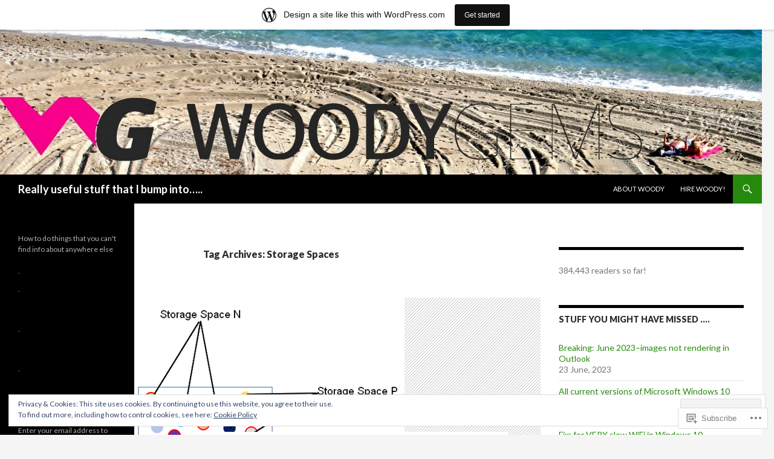

--- FILE ---
content_type: text/html; charset=UTF-8
request_url: https://woodygems.wordpress.com/tag/storage-spaces/
body_size: 32080
content:
<!DOCTYPE html>
<!--[if IE 7]>
<html class="ie ie7" lang="en">
<![endif]-->
<!--[if IE 8]>
<html class="ie ie8" lang="en">
<![endif]-->
<!--[if !(IE 7) & !(IE 8)]><!-->
<html lang="en">
<!--<![endif]-->
<head>
	<meta charset="UTF-8">
	<meta name="viewport" content="width=device-width">
	<title>Storage Spaces | Really useful stuff that I bump into&#8230;..</title>
	<link rel="profile" href="https://gmpg.org/xfn/11">
	<link rel="pingback" href="https://woodygems.wordpress.com/xmlrpc.php">
	<!--[if lt IE 9]>
	<script src="https://s0.wp.com/wp-content/themes/pub/twentyfourteen/js/html5.js?m=1394055187i&amp;ver=3.7.0"></script>
	<![endif]-->
	<meta name='robots' content='max-image-preview:large' />
<meta name="google-site-verification" content="wxZXgpIwGbiShpyUYOFbVxmyiUy0Cg6pNfFCni8bxOw" />
<meta name="msvalidate.01" content="A4BE067B8B5FD4B19848761316E94D2C" />
<link rel='dns-prefetch' href='//s0.wp.com' />
<link rel='dns-prefetch' href='//fonts-api.wp.com' />
<link rel='dns-prefetch' href='//af.pubmine.com' />
<link href='https://fonts.gstatic.com' crossorigin rel='preconnect' />
<link rel="alternate" type="application/rss+xml" title="Really useful stuff that I bump into..... &raquo; Feed" href="https://woodygems.wordpress.com/feed/" />
<link rel="alternate" type="application/rss+xml" title="Really useful stuff that I bump into..... &raquo; Comments Feed" href="https://woodygems.wordpress.com/comments/feed/" />
<link rel="alternate" type="application/rss+xml" title="Really useful stuff that I bump into..... &raquo; Storage Spaces Tag Feed" href="https://woodygems.wordpress.com/tag/storage-spaces/feed/" />
	<script type="text/javascript">
		/* <![CDATA[ */
		function addLoadEvent(func) {
			var oldonload = window.onload;
			if (typeof window.onload != 'function') {
				window.onload = func;
			} else {
				window.onload = function () {
					oldonload();
					func();
				}
			}
		}
		/* ]]> */
	</script>
	<link crossorigin='anonymous' rel='stylesheet' id='all-css-0-1' href='/_static/??-eJxtjEsOwjAMRC9EMBUoiAXiLG6wojTOR7WjiNuTdoGEYDkz7w30alzJSlkhNVO5+ZAFenh6UgFqYy0xkGHsoJQqo5KA6Ivp6EQO8P+AQxzYQlrRRbOnH3zm4j9CwjWShuzNjCsM9LvZ5Ee6T1c72cvpZs/LG8VZRLg=&cssminify=yes' type='text/css' media='all' />
<style id='wp-emoji-styles-inline-css'>

	img.wp-smiley, img.emoji {
		display: inline !important;
		border: none !important;
		box-shadow: none !important;
		height: 1em !important;
		width: 1em !important;
		margin: 0 0.07em !important;
		vertical-align: -0.1em !important;
		background: none !important;
		padding: 0 !important;
	}
/*# sourceURL=wp-emoji-styles-inline-css */
</style>
<link crossorigin='anonymous' rel='stylesheet' id='all-css-2-1' href='/wp-content/plugins/gutenberg-core/v22.2.0/build/styles/block-library/style.css?m=1764855221i&cssminify=yes' type='text/css' media='all' />
<style id='wp-block-library-inline-css'>
.has-text-align-justify {
	text-align:justify;
}
.has-text-align-justify{text-align:justify;}

/*# sourceURL=wp-block-library-inline-css */
</style><style id='global-styles-inline-css'>
:root{--wp--preset--aspect-ratio--square: 1;--wp--preset--aspect-ratio--4-3: 4/3;--wp--preset--aspect-ratio--3-4: 3/4;--wp--preset--aspect-ratio--3-2: 3/2;--wp--preset--aspect-ratio--2-3: 2/3;--wp--preset--aspect-ratio--16-9: 16/9;--wp--preset--aspect-ratio--9-16: 9/16;--wp--preset--color--black: #000;--wp--preset--color--cyan-bluish-gray: #abb8c3;--wp--preset--color--white: #fff;--wp--preset--color--pale-pink: #f78da7;--wp--preset--color--vivid-red: #cf2e2e;--wp--preset--color--luminous-vivid-orange: #ff6900;--wp--preset--color--luminous-vivid-amber: #fcb900;--wp--preset--color--light-green-cyan: #7bdcb5;--wp--preset--color--vivid-green-cyan: #00d084;--wp--preset--color--pale-cyan-blue: #8ed1fc;--wp--preset--color--vivid-cyan-blue: #0693e3;--wp--preset--color--vivid-purple: #9b51e0;--wp--preset--color--green: #24890d;--wp--preset--color--dark-gray: #2b2b2b;--wp--preset--color--medium-gray: #767676;--wp--preset--color--light-gray: #f5f5f5;--wp--preset--gradient--vivid-cyan-blue-to-vivid-purple: linear-gradient(135deg,rgb(6,147,227) 0%,rgb(155,81,224) 100%);--wp--preset--gradient--light-green-cyan-to-vivid-green-cyan: linear-gradient(135deg,rgb(122,220,180) 0%,rgb(0,208,130) 100%);--wp--preset--gradient--luminous-vivid-amber-to-luminous-vivid-orange: linear-gradient(135deg,rgb(252,185,0) 0%,rgb(255,105,0) 100%);--wp--preset--gradient--luminous-vivid-orange-to-vivid-red: linear-gradient(135deg,rgb(255,105,0) 0%,rgb(207,46,46) 100%);--wp--preset--gradient--very-light-gray-to-cyan-bluish-gray: linear-gradient(135deg,rgb(238,238,238) 0%,rgb(169,184,195) 100%);--wp--preset--gradient--cool-to-warm-spectrum: linear-gradient(135deg,rgb(74,234,220) 0%,rgb(151,120,209) 20%,rgb(207,42,186) 40%,rgb(238,44,130) 60%,rgb(251,105,98) 80%,rgb(254,248,76) 100%);--wp--preset--gradient--blush-light-purple: linear-gradient(135deg,rgb(255,206,236) 0%,rgb(152,150,240) 100%);--wp--preset--gradient--blush-bordeaux: linear-gradient(135deg,rgb(254,205,165) 0%,rgb(254,45,45) 50%,rgb(107,0,62) 100%);--wp--preset--gradient--luminous-dusk: linear-gradient(135deg,rgb(255,203,112) 0%,rgb(199,81,192) 50%,rgb(65,88,208) 100%);--wp--preset--gradient--pale-ocean: linear-gradient(135deg,rgb(255,245,203) 0%,rgb(182,227,212) 50%,rgb(51,167,181) 100%);--wp--preset--gradient--electric-grass: linear-gradient(135deg,rgb(202,248,128) 0%,rgb(113,206,126) 100%);--wp--preset--gradient--midnight: linear-gradient(135deg,rgb(2,3,129) 0%,rgb(40,116,252) 100%);--wp--preset--font-size--small: 13px;--wp--preset--font-size--medium: 20px;--wp--preset--font-size--large: 36px;--wp--preset--font-size--x-large: 42px;--wp--preset--font-family--albert-sans: 'Albert Sans', sans-serif;--wp--preset--font-family--alegreya: Alegreya, serif;--wp--preset--font-family--arvo: Arvo, serif;--wp--preset--font-family--bodoni-moda: 'Bodoni Moda', serif;--wp--preset--font-family--bricolage-grotesque: 'Bricolage Grotesque', sans-serif;--wp--preset--font-family--cabin: Cabin, sans-serif;--wp--preset--font-family--chivo: Chivo, sans-serif;--wp--preset--font-family--commissioner: Commissioner, sans-serif;--wp--preset--font-family--cormorant: Cormorant, serif;--wp--preset--font-family--courier-prime: 'Courier Prime', monospace;--wp--preset--font-family--crimson-pro: 'Crimson Pro', serif;--wp--preset--font-family--dm-mono: 'DM Mono', monospace;--wp--preset--font-family--dm-sans: 'DM Sans', sans-serif;--wp--preset--font-family--dm-serif-display: 'DM Serif Display', serif;--wp--preset--font-family--domine: Domine, serif;--wp--preset--font-family--eb-garamond: 'EB Garamond', serif;--wp--preset--font-family--epilogue: Epilogue, sans-serif;--wp--preset--font-family--fahkwang: Fahkwang, sans-serif;--wp--preset--font-family--figtree: Figtree, sans-serif;--wp--preset--font-family--fira-sans: 'Fira Sans', sans-serif;--wp--preset--font-family--fjalla-one: 'Fjalla One', sans-serif;--wp--preset--font-family--fraunces: Fraunces, serif;--wp--preset--font-family--gabarito: Gabarito, system-ui;--wp--preset--font-family--ibm-plex-mono: 'IBM Plex Mono', monospace;--wp--preset--font-family--ibm-plex-sans: 'IBM Plex Sans', sans-serif;--wp--preset--font-family--ibarra-real-nova: 'Ibarra Real Nova', serif;--wp--preset--font-family--instrument-serif: 'Instrument Serif', serif;--wp--preset--font-family--inter: Inter, sans-serif;--wp--preset--font-family--josefin-sans: 'Josefin Sans', sans-serif;--wp--preset--font-family--jost: Jost, sans-serif;--wp--preset--font-family--libre-baskerville: 'Libre Baskerville', serif;--wp--preset--font-family--libre-franklin: 'Libre Franklin', sans-serif;--wp--preset--font-family--literata: Literata, serif;--wp--preset--font-family--lora: Lora, serif;--wp--preset--font-family--merriweather: Merriweather, serif;--wp--preset--font-family--montserrat: Montserrat, sans-serif;--wp--preset--font-family--newsreader: Newsreader, serif;--wp--preset--font-family--noto-sans-mono: 'Noto Sans Mono', sans-serif;--wp--preset--font-family--nunito: Nunito, sans-serif;--wp--preset--font-family--open-sans: 'Open Sans', sans-serif;--wp--preset--font-family--overpass: Overpass, sans-serif;--wp--preset--font-family--pt-serif: 'PT Serif', serif;--wp--preset--font-family--petrona: Petrona, serif;--wp--preset--font-family--piazzolla: Piazzolla, serif;--wp--preset--font-family--playfair-display: 'Playfair Display', serif;--wp--preset--font-family--plus-jakarta-sans: 'Plus Jakarta Sans', sans-serif;--wp--preset--font-family--poppins: Poppins, sans-serif;--wp--preset--font-family--raleway: Raleway, sans-serif;--wp--preset--font-family--roboto: Roboto, sans-serif;--wp--preset--font-family--roboto-slab: 'Roboto Slab', serif;--wp--preset--font-family--rubik: Rubik, sans-serif;--wp--preset--font-family--rufina: Rufina, serif;--wp--preset--font-family--sora: Sora, sans-serif;--wp--preset--font-family--source-sans-3: 'Source Sans 3', sans-serif;--wp--preset--font-family--source-serif-4: 'Source Serif 4', serif;--wp--preset--font-family--space-mono: 'Space Mono', monospace;--wp--preset--font-family--syne: Syne, sans-serif;--wp--preset--font-family--texturina: Texturina, serif;--wp--preset--font-family--urbanist: Urbanist, sans-serif;--wp--preset--font-family--work-sans: 'Work Sans', sans-serif;--wp--preset--spacing--20: 0.44rem;--wp--preset--spacing--30: 0.67rem;--wp--preset--spacing--40: 1rem;--wp--preset--spacing--50: 1.5rem;--wp--preset--spacing--60: 2.25rem;--wp--preset--spacing--70: 3.38rem;--wp--preset--spacing--80: 5.06rem;--wp--preset--shadow--natural: 6px 6px 9px rgba(0, 0, 0, 0.2);--wp--preset--shadow--deep: 12px 12px 50px rgba(0, 0, 0, 0.4);--wp--preset--shadow--sharp: 6px 6px 0px rgba(0, 0, 0, 0.2);--wp--preset--shadow--outlined: 6px 6px 0px -3px rgb(255, 255, 255), 6px 6px rgb(0, 0, 0);--wp--preset--shadow--crisp: 6px 6px 0px rgb(0, 0, 0);}:where(.is-layout-flex){gap: 0.5em;}:where(.is-layout-grid){gap: 0.5em;}body .is-layout-flex{display: flex;}.is-layout-flex{flex-wrap: wrap;align-items: center;}.is-layout-flex > :is(*, div){margin: 0;}body .is-layout-grid{display: grid;}.is-layout-grid > :is(*, div){margin: 0;}:where(.wp-block-columns.is-layout-flex){gap: 2em;}:where(.wp-block-columns.is-layout-grid){gap: 2em;}:where(.wp-block-post-template.is-layout-flex){gap: 1.25em;}:where(.wp-block-post-template.is-layout-grid){gap: 1.25em;}.has-black-color{color: var(--wp--preset--color--black) !important;}.has-cyan-bluish-gray-color{color: var(--wp--preset--color--cyan-bluish-gray) !important;}.has-white-color{color: var(--wp--preset--color--white) !important;}.has-pale-pink-color{color: var(--wp--preset--color--pale-pink) !important;}.has-vivid-red-color{color: var(--wp--preset--color--vivid-red) !important;}.has-luminous-vivid-orange-color{color: var(--wp--preset--color--luminous-vivid-orange) !important;}.has-luminous-vivid-amber-color{color: var(--wp--preset--color--luminous-vivid-amber) !important;}.has-light-green-cyan-color{color: var(--wp--preset--color--light-green-cyan) !important;}.has-vivid-green-cyan-color{color: var(--wp--preset--color--vivid-green-cyan) !important;}.has-pale-cyan-blue-color{color: var(--wp--preset--color--pale-cyan-blue) !important;}.has-vivid-cyan-blue-color{color: var(--wp--preset--color--vivid-cyan-blue) !important;}.has-vivid-purple-color{color: var(--wp--preset--color--vivid-purple) !important;}.has-black-background-color{background-color: var(--wp--preset--color--black) !important;}.has-cyan-bluish-gray-background-color{background-color: var(--wp--preset--color--cyan-bluish-gray) !important;}.has-white-background-color{background-color: var(--wp--preset--color--white) !important;}.has-pale-pink-background-color{background-color: var(--wp--preset--color--pale-pink) !important;}.has-vivid-red-background-color{background-color: var(--wp--preset--color--vivid-red) !important;}.has-luminous-vivid-orange-background-color{background-color: var(--wp--preset--color--luminous-vivid-orange) !important;}.has-luminous-vivid-amber-background-color{background-color: var(--wp--preset--color--luminous-vivid-amber) !important;}.has-light-green-cyan-background-color{background-color: var(--wp--preset--color--light-green-cyan) !important;}.has-vivid-green-cyan-background-color{background-color: var(--wp--preset--color--vivid-green-cyan) !important;}.has-pale-cyan-blue-background-color{background-color: var(--wp--preset--color--pale-cyan-blue) !important;}.has-vivid-cyan-blue-background-color{background-color: var(--wp--preset--color--vivid-cyan-blue) !important;}.has-vivid-purple-background-color{background-color: var(--wp--preset--color--vivid-purple) !important;}.has-black-border-color{border-color: var(--wp--preset--color--black) !important;}.has-cyan-bluish-gray-border-color{border-color: var(--wp--preset--color--cyan-bluish-gray) !important;}.has-white-border-color{border-color: var(--wp--preset--color--white) !important;}.has-pale-pink-border-color{border-color: var(--wp--preset--color--pale-pink) !important;}.has-vivid-red-border-color{border-color: var(--wp--preset--color--vivid-red) !important;}.has-luminous-vivid-orange-border-color{border-color: var(--wp--preset--color--luminous-vivid-orange) !important;}.has-luminous-vivid-amber-border-color{border-color: var(--wp--preset--color--luminous-vivid-amber) !important;}.has-light-green-cyan-border-color{border-color: var(--wp--preset--color--light-green-cyan) !important;}.has-vivid-green-cyan-border-color{border-color: var(--wp--preset--color--vivid-green-cyan) !important;}.has-pale-cyan-blue-border-color{border-color: var(--wp--preset--color--pale-cyan-blue) !important;}.has-vivid-cyan-blue-border-color{border-color: var(--wp--preset--color--vivid-cyan-blue) !important;}.has-vivid-purple-border-color{border-color: var(--wp--preset--color--vivid-purple) !important;}.has-vivid-cyan-blue-to-vivid-purple-gradient-background{background: var(--wp--preset--gradient--vivid-cyan-blue-to-vivid-purple) !important;}.has-light-green-cyan-to-vivid-green-cyan-gradient-background{background: var(--wp--preset--gradient--light-green-cyan-to-vivid-green-cyan) !important;}.has-luminous-vivid-amber-to-luminous-vivid-orange-gradient-background{background: var(--wp--preset--gradient--luminous-vivid-amber-to-luminous-vivid-orange) !important;}.has-luminous-vivid-orange-to-vivid-red-gradient-background{background: var(--wp--preset--gradient--luminous-vivid-orange-to-vivid-red) !important;}.has-very-light-gray-to-cyan-bluish-gray-gradient-background{background: var(--wp--preset--gradient--very-light-gray-to-cyan-bluish-gray) !important;}.has-cool-to-warm-spectrum-gradient-background{background: var(--wp--preset--gradient--cool-to-warm-spectrum) !important;}.has-blush-light-purple-gradient-background{background: var(--wp--preset--gradient--blush-light-purple) !important;}.has-blush-bordeaux-gradient-background{background: var(--wp--preset--gradient--blush-bordeaux) !important;}.has-luminous-dusk-gradient-background{background: var(--wp--preset--gradient--luminous-dusk) !important;}.has-pale-ocean-gradient-background{background: var(--wp--preset--gradient--pale-ocean) !important;}.has-electric-grass-gradient-background{background: var(--wp--preset--gradient--electric-grass) !important;}.has-midnight-gradient-background{background: var(--wp--preset--gradient--midnight) !important;}.has-small-font-size{font-size: var(--wp--preset--font-size--small) !important;}.has-medium-font-size{font-size: var(--wp--preset--font-size--medium) !important;}.has-large-font-size{font-size: var(--wp--preset--font-size--large) !important;}.has-x-large-font-size{font-size: var(--wp--preset--font-size--x-large) !important;}.has-albert-sans-font-family{font-family: var(--wp--preset--font-family--albert-sans) !important;}.has-alegreya-font-family{font-family: var(--wp--preset--font-family--alegreya) !important;}.has-arvo-font-family{font-family: var(--wp--preset--font-family--arvo) !important;}.has-bodoni-moda-font-family{font-family: var(--wp--preset--font-family--bodoni-moda) !important;}.has-bricolage-grotesque-font-family{font-family: var(--wp--preset--font-family--bricolage-grotesque) !important;}.has-cabin-font-family{font-family: var(--wp--preset--font-family--cabin) !important;}.has-chivo-font-family{font-family: var(--wp--preset--font-family--chivo) !important;}.has-commissioner-font-family{font-family: var(--wp--preset--font-family--commissioner) !important;}.has-cormorant-font-family{font-family: var(--wp--preset--font-family--cormorant) !important;}.has-courier-prime-font-family{font-family: var(--wp--preset--font-family--courier-prime) !important;}.has-crimson-pro-font-family{font-family: var(--wp--preset--font-family--crimson-pro) !important;}.has-dm-mono-font-family{font-family: var(--wp--preset--font-family--dm-mono) !important;}.has-dm-sans-font-family{font-family: var(--wp--preset--font-family--dm-sans) !important;}.has-dm-serif-display-font-family{font-family: var(--wp--preset--font-family--dm-serif-display) !important;}.has-domine-font-family{font-family: var(--wp--preset--font-family--domine) !important;}.has-eb-garamond-font-family{font-family: var(--wp--preset--font-family--eb-garamond) !important;}.has-epilogue-font-family{font-family: var(--wp--preset--font-family--epilogue) !important;}.has-fahkwang-font-family{font-family: var(--wp--preset--font-family--fahkwang) !important;}.has-figtree-font-family{font-family: var(--wp--preset--font-family--figtree) !important;}.has-fira-sans-font-family{font-family: var(--wp--preset--font-family--fira-sans) !important;}.has-fjalla-one-font-family{font-family: var(--wp--preset--font-family--fjalla-one) !important;}.has-fraunces-font-family{font-family: var(--wp--preset--font-family--fraunces) !important;}.has-gabarito-font-family{font-family: var(--wp--preset--font-family--gabarito) !important;}.has-ibm-plex-mono-font-family{font-family: var(--wp--preset--font-family--ibm-plex-mono) !important;}.has-ibm-plex-sans-font-family{font-family: var(--wp--preset--font-family--ibm-plex-sans) !important;}.has-ibarra-real-nova-font-family{font-family: var(--wp--preset--font-family--ibarra-real-nova) !important;}.has-instrument-serif-font-family{font-family: var(--wp--preset--font-family--instrument-serif) !important;}.has-inter-font-family{font-family: var(--wp--preset--font-family--inter) !important;}.has-josefin-sans-font-family{font-family: var(--wp--preset--font-family--josefin-sans) !important;}.has-jost-font-family{font-family: var(--wp--preset--font-family--jost) !important;}.has-libre-baskerville-font-family{font-family: var(--wp--preset--font-family--libre-baskerville) !important;}.has-libre-franklin-font-family{font-family: var(--wp--preset--font-family--libre-franklin) !important;}.has-literata-font-family{font-family: var(--wp--preset--font-family--literata) !important;}.has-lora-font-family{font-family: var(--wp--preset--font-family--lora) !important;}.has-merriweather-font-family{font-family: var(--wp--preset--font-family--merriweather) !important;}.has-montserrat-font-family{font-family: var(--wp--preset--font-family--montserrat) !important;}.has-newsreader-font-family{font-family: var(--wp--preset--font-family--newsreader) !important;}.has-noto-sans-mono-font-family{font-family: var(--wp--preset--font-family--noto-sans-mono) !important;}.has-nunito-font-family{font-family: var(--wp--preset--font-family--nunito) !important;}.has-open-sans-font-family{font-family: var(--wp--preset--font-family--open-sans) !important;}.has-overpass-font-family{font-family: var(--wp--preset--font-family--overpass) !important;}.has-pt-serif-font-family{font-family: var(--wp--preset--font-family--pt-serif) !important;}.has-petrona-font-family{font-family: var(--wp--preset--font-family--petrona) !important;}.has-piazzolla-font-family{font-family: var(--wp--preset--font-family--piazzolla) !important;}.has-playfair-display-font-family{font-family: var(--wp--preset--font-family--playfair-display) !important;}.has-plus-jakarta-sans-font-family{font-family: var(--wp--preset--font-family--plus-jakarta-sans) !important;}.has-poppins-font-family{font-family: var(--wp--preset--font-family--poppins) !important;}.has-raleway-font-family{font-family: var(--wp--preset--font-family--raleway) !important;}.has-roboto-font-family{font-family: var(--wp--preset--font-family--roboto) !important;}.has-roboto-slab-font-family{font-family: var(--wp--preset--font-family--roboto-slab) !important;}.has-rubik-font-family{font-family: var(--wp--preset--font-family--rubik) !important;}.has-rufina-font-family{font-family: var(--wp--preset--font-family--rufina) !important;}.has-sora-font-family{font-family: var(--wp--preset--font-family--sora) !important;}.has-source-sans-3-font-family{font-family: var(--wp--preset--font-family--source-sans-3) !important;}.has-source-serif-4-font-family{font-family: var(--wp--preset--font-family--source-serif-4) !important;}.has-space-mono-font-family{font-family: var(--wp--preset--font-family--space-mono) !important;}.has-syne-font-family{font-family: var(--wp--preset--font-family--syne) !important;}.has-texturina-font-family{font-family: var(--wp--preset--font-family--texturina) !important;}.has-urbanist-font-family{font-family: var(--wp--preset--font-family--urbanist) !important;}.has-work-sans-font-family{font-family: var(--wp--preset--font-family--work-sans) !important;}
/*# sourceURL=global-styles-inline-css */
</style>

<style id='classic-theme-styles-inline-css'>
/*! This file is auto-generated */
.wp-block-button__link{color:#fff;background-color:#32373c;border-radius:9999px;box-shadow:none;text-decoration:none;padding:calc(.667em + 2px) calc(1.333em + 2px);font-size:1.125em}.wp-block-file__button{background:#32373c;color:#fff;text-decoration:none}
/*# sourceURL=/wp-includes/css/classic-themes.min.css */
</style>
<link crossorigin='anonymous' rel='stylesheet' id='all-css-4-1' href='/_static/??-eJx9jUsOwjAMRC+EY6UgCAvEWZrEKoG4jWq3hduTLvisurFG1nszuBQIQ6/UK5Y8dakXDIPPQ3gINsY6Y0ESl0ww0mwOGJPolwDRVyYTRHb4V8QT/LpGqn8ura4EU0wtZeKKbWlLih1p1eWTQem5rZQ6A96XkUSgXk4Tg97qlqzelS/26KzbN835dH8DjlpbIA==&cssminify=yes' type='text/css' media='all' />
<link rel='stylesheet' id='twentyfourteen-lato-css' href='https://fonts-api.wp.com/css?family=Lato%3A300%2C400%2C700%2C900%2C300italic%2C400italic%2C700italic&#038;subset=latin%2Clatin-ext&#038;display=fallback' media='all' />
<link crossorigin='anonymous' rel='stylesheet' id='all-css-6-1' href='/_static/??-eJyVjc0OwjAMg1+IYfEzJg6IR0EsCqNbm1ZLomlvT4U4cODCzbY+21hKQ1mMxZC8KdGHIIqRrdxp+nioC25BCAMLz6EW9LfckuoGX5v25MSK4j1sqcH6yD4bc920NfIffCXRx0zT++SaLruuPey78+nYji+gKkqp&cssminify=yes' type='text/css' media='all' />
<link crossorigin='anonymous' rel='stylesheet' id='all-css-8-1' href='/_static/??-eJx9jtEOwiAMRX9IrGZRswfjtwxSGKZQAmVkfy8zJurL3nqac3MvtKQMR8EoIDMGLJCqBmn9sVquWRAjmFKgyEqoWjIcjp0P8JMMVSWqzseuVV1M9kk8d7JMxG3Pn3nBrHTVmvBTsqdn1MSun+496ot7IYesiM20bfoDZWnyeYs+wv18PQ3DbRzHy/MFTC5osg==&cssminify=yes' type='text/css' media='all' />
<link crossorigin='anonymous' rel='stylesheet' id='print-css-9-1' href='/wp-content/mu-plugins/global-print/global-print.css?m=1465851035i&cssminify=yes' type='text/css' media='print' />
<style id='jetpack-global-styles-frontend-style-inline-css'>
:root { --font-headings: unset; --font-base: unset; --font-headings-default: -apple-system,BlinkMacSystemFont,"Segoe UI",Roboto,Oxygen-Sans,Ubuntu,Cantarell,"Helvetica Neue",sans-serif; --font-base-default: -apple-system,BlinkMacSystemFont,"Segoe UI",Roboto,Oxygen-Sans,Ubuntu,Cantarell,"Helvetica Neue",sans-serif;}
/*# sourceURL=jetpack-global-styles-frontend-style-inline-css */
</style>
<link crossorigin='anonymous' rel='stylesheet' id='all-css-12-1' href='/_static/??-eJyNjtEKwjAMRX/IGNTN4YP4KdK1tctMm7G0DP/eKXtRQfZ2D+SeG5wGsJKyTxljgYFLoKTY+zwYe18YtSSM4gp7Re3M6J1x7vGOlMLWqm5wtehKyaKKJcPAEkQ/4EeWOx/n2a7CwNIa/rc2kQs+K84nS4YwkgOTHDBpXtNt5zcUCG7CLNMXvgSXeN419WHfnI5V3T8BhmF3dg==&cssminify=yes' type='text/css' media='all' />
<script id="wpcom-actionbar-placeholder-js-extra">
var actionbardata = {"siteID":"714864","postID":"0","siteURL":"https://woodygems.wordpress.com","xhrURL":"https://woodygems.wordpress.com/wp-admin/admin-ajax.php","nonce":"6dfe660a43","isLoggedIn":"","statusMessage":"","subsEmailDefault":"instantly","proxyScriptUrl":"https://s0.wp.com/wp-content/js/wpcom-proxy-request.js?m=1513050504i&amp;ver=20211021","i18n":{"followedText":"New posts from this site will now appear in your \u003Ca href=\"https://wordpress.com/reader\"\u003EReader\u003C/a\u003E","foldBar":"Collapse this bar","unfoldBar":"Expand this bar","shortLinkCopied":"Shortlink copied to clipboard."}};
//# sourceURL=wpcom-actionbar-placeholder-js-extra
</script>
<script id="jetpack-mu-wpcom-settings-js-before">
var JETPACK_MU_WPCOM_SETTINGS = {"assetsUrl":"https://s0.wp.com/wp-content/mu-plugins/jetpack-mu-wpcom-plugin/sun/jetpack_vendor/automattic/jetpack-mu-wpcom/src/build/"};
//# sourceURL=jetpack-mu-wpcom-settings-js-before
</script>
<script crossorigin='anonymous' type='text/javascript'  src='/_static/??-eJyFjuEOwiAMhF/IjqjJ0B/GZ9kASQlQpLC5t3dzGk1M9Ne1ue96FWMCRbGYWIRjkX2BlOk2NY43YvYwKl+14cV012ry9JQmYPwLQUCbu2I+4VdbqJB8tRhZcO1ZZUwFad4u5D2NP/ARtTXl0baO0NeQYEDzleo92XeOsu40g/Id8/qtCkkMu0UgUgSrU55PnMNpK/cH2bbyKN0dwvdsDw=='></script>
<script id="rlt-proxy-js-after">
	rltInitialize( {"token":null,"iframeOrigins":["https:\/\/widgets.wp.com"]} );
//# sourceURL=rlt-proxy-js-after
</script>
<link rel="EditURI" type="application/rsd+xml" title="RSD" href="https://woodygems.wordpress.com/xmlrpc.php?rsd" />
<meta name="generator" content="WordPress.com" />

<!-- Jetpack Open Graph Tags -->
<meta property="og:type" content="website" />
<meta property="og:title" content="Storage Spaces &#8211; Really useful stuff that I bump into&#8230;.." />
<meta property="og:url" content="https://woodygems.wordpress.com/tag/storage-spaces/" />
<meta property="og:site_name" content="Really useful stuff that I bump into....." />
<meta property="og:image" content="https://s0.wp.com/i/blank.jpg?m=1383295312i" />
<meta property="og:image:width" content="200" />
<meta property="og:image:height" content="200" />
<meta property="og:image:alt" content="" />
<meta property="og:locale" content="en_US" />
<meta property="fb:app_id" content="249643311490" />
<meta name="twitter:creator" content="@Woodygems" />

<!-- End Jetpack Open Graph Tags -->
<link rel="shortcut icon" type="image/x-icon" href="https://s0.wp.com/i/favicon.ico?m=1713425267i" sizes="16x16 24x24 32x32 48x48" />
<link rel="icon" type="image/x-icon" href="https://s0.wp.com/i/favicon.ico?m=1713425267i" sizes="16x16 24x24 32x32 48x48" />
<link rel="apple-touch-icon" href="https://s0.wp.com/i/webclip.png?m=1713868326i" />
<link rel='openid.server' href='https://woodygems.wordpress.com/?openidserver=1' />
<link rel='openid.delegate' href='https://woodygems.wordpress.com/' />
<link rel="search" type="application/opensearchdescription+xml" href="https://woodygems.wordpress.com/osd.xml" title="Really useful stuff that I bump into....." />
<link rel="search" type="application/opensearchdescription+xml" href="https://s1.wp.com/opensearch.xml" title="WordPress.com" />
<style>.recentcomments a{display:inline !important;padding:0 !important;margin:0 !important;}</style>		<style type="text/css">
			.recentcomments a {
				display: inline !important;
				padding: 0 !important;
				margin: 0 !important;
			}

			table.recentcommentsavatartop img.avatar, table.recentcommentsavatarend img.avatar {
				border: 0px;
				margin: 0;
			}

			table.recentcommentsavatartop a, table.recentcommentsavatarend a {
				border: 0px !important;
				background-color: transparent !important;
			}

			td.recentcommentsavatarend, td.recentcommentsavatartop {
				padding: 0px 0px 1px 0px;
				margin: 0px;
			}

			td.recentcommentstextend {
				border: none !important;
				padding: 0px 0px 2px 10px;
			}

			.rtl td.recentcommentstextend {
				padding: 0px 10px 2px 0px;
			}

			td.recentcommentstexttop {
				border: none;
				padding: 0px 0px 0px 10px;
			}

			.rtl td.recentcommentstexttop {
				padding: 0px 10px 0px 0px;
			}
		</style>
		<meta name="description" content="Posts about Storage Spaces written by woodygems" />
<script>
var wa_client = {}; wa_client.cmd = []; wa_client.config = { 'blog_id': 714864, 'blog_language': 'en', 'is_wordads': false, 'hosting_type': 0, 'afp_account_id': null, 'afp_host_id': 5038568878849053, 'theme': 'pub/twentyfourteen', '_': { 'title': 'Advertisement', 'privacy_settings': 'Privacy Settings' }, 'formats': [ 'belowpost', 'bottom_sticky', 'sidebar_sticky_right', 'sidebar', 'gutenberg_rectangle', 'gutenberg_leaderboard', 'gutenberg_mobile_leaderboard', 'gutenberg_skyscraper' ] };
</script>
		<script type="text/javascript">

			window.doNotSellCallback = function() {

				var linkElements = [
					'a[href="https://wordpress.com/?ref=footer_blog"]',
					'a[href="https://wordpress.com/?ref=footer_website"]',
					'a[href="https://wordpress.com/?ref=vertical_footer"]',
					'a[href^="https://wordpress.com/?ref=footer_segment_"]',
				].join(',');

				var dnsLink = document.createElement( 'a' );
				dnsLink.href = 'https://wordpress.com/advertising-program-optout/';
				dnsLink.classList.add( 'do-not-sell-link' );
				dnsLink.rel = 'nofollow';
				dnsLink.style.marginLeft = '0.5em';
				dnsLink.textContent = 'Do Not Sell or Share My Personal Information';

				var creditLinks = document.querySelectorAll( linkElements );

				if ( 0 === creditLinks.length ) {
					return false;
				}

				Array.prototype.forEach.call( creditLinks, function( el ) {
					el.insertAdjacentElement( 'afterend', dnsLink );
				});

				return true;
			};

		</script>
		<script type="text/javascript">
	window.google_analytics_uacct = "UA-52447-2";
</script>

<script type="text/javascript">
	var _gaq = _gaq || [];
	_gaq.push(['_setAccount', 'UA-52447-2']);
	_gaq.push(['_gat._anonymizeIp']);
	_gaq.push(['_setDomainName', 'wordpress.com']);
	_gaq.push(['_initData']);
	_gaq.push(['_trackPageview']);

	(function() {
		var ga = document.createElement('script'); ga.type = 'text/javascript'; ga.async = true;
		ga.src = ('https:' == document.location.protocol ? 'https://ssl' : 'http://www') + '.google-analytics.com/ga.js';
		(document.getElementsByTagName('head')[0] || document.getElementsByTagName('body')[0]).appendChild(ga);
	})();
</script>
<link crossorigin='anonymous' rel='stylesheet' id='all-css-2-3' href='/_static/??-eJyNzMsKAjEMheEXshPqBXUhPoo4bRgytmkwCYNvbwdm487d+eDwwyIhNTZkg+pBik/ECjOaPNNrM6gz1Ja9oMJCeUJTsCZBmval9ik4JNUd/F17ECcYnUruHDW9SYxa//5oqMRr+F5v8Xw6XC/xGPfzF3aEQ7Q=&cssminify=yes' type='text/css' media='all' />
</head>

<body class="archive tag tag-storage-spaces tag-13816341 wp-embed-responsive wp-theme-pubtwentyfourteen customizer-styles-applied header-image list-view footer-widgets jetpack-reblog-enabled has-marketing-bar has-marketing-bar-theme-twenty-fourteen">
<div id="page" class="hfeed site">
		<div id="site-header">
		<a href="https://woodygems.wordpress.com/" rel="home">
			<img src="https://woodygems.wordpress.com/wp-content/uploads/2013/12/cropped-woodygems-beach-2.jpg" width="1260" height="240" alt="Really useful stuff that I bump into&#8230;.." />
		</a>
	</div>
	
	<header id="masthead" class="site-header">
		<div class="header-main">
			<h1 class="site-title"><a href="https://woodygems.wordpress.com/" rel="home">Really useful stuff that I bump into&#8230;..</a></h1>

			<div class="search-toggle">
				<a href="#search-container" class="screen-reader-text" aria-expanded="false" aria-controls="search-container">Search</a>
			</div>

			<nav id="primary-navigation" class="site-navigation primary-navigation">
				<button class="menu-toggle">Primary Menu</button>
				<a class="screen-reader-text skip-link" href="#content">Skip to content</a>
				<div id="primary-menu" class="nav-menu"><ul>
<li class="page_item page-item-2"><a href="https://woodygems.wordpress.com/about/">About Woody</a></li>
<li class="page_item page-item-4"><a href="https://woodygems.wordpress.com/hire-woody/">Hire Woody!</a></li>
</ul></div>
			</nav>
		</div>

		<div id="search-container" class="search-box-wrapper hide">
			<div class="search-box">
				<form role="search" method="get" class="search-form" action="https://woodygems.wordpress.com/">
				<label>
					<span class="screen-reader-text">Search for:</span>
					<input type="search" class="search-field" placeholder="Search &hellip;" value="" name="s" />
				</label>
				<input type="submit" class="search-submit" value="Search" />
			</form>			</div>
		</div>
	</header><!-- #masthead -->

	<div id="main" class="site-main">

	<section id="primary" class="content-area">
		<div id="content" class="site-content" role="main">

			
			<header class="archive-header">
				<h1 class="archive-title">
				Tag Archives: Storage Spaces				</h1>

							</header><!-- .archive-header -->

				
<article id="post-316" class="post-316 post type-post status-publish format-standard has-post-thumbnail hentry category-a-woodygem category-cool-software tag-hd tag-microsoft tag-mirrored tag-mirroring tag-parity tag-resilience tag-sdu tag-simple tag-smart-data-ubiquity tag-ssd tag-storage-pool tag-storage-spaces tag-tier tag-tiered tag-windows-server-2012-r2">
	
	<a class="post-thumbnail" href="https://woodygems.wordpress.com/2013/10/23/microsoft-windows-server-2012-r2-storage-spaces-raid-is-dead-here-comes-smart-data-ubiquity/" aria-hidden="true">
			<img width="447" height="270" src="https://woodygems.wordpress.com/wp-content/uploads/2013/10/image_thumb.png?w=447&amp;h=270&amp;crop=1" class="attachment-post-thumbnail size-post-thumbnail wp-post-image" alt="Microsoft Windows Server 2012 R2 Storage Spaces: RAID is dead &ndash; here comes Smart Data Ubiquity" decoding="async" srcset="https://woodygems.wordpress.com/wp-content/uploads/2013/10/image_thumb.png 447w, https://woodygems.wordpress.com/wp-content/uploads/2013/10/image_thumb.png?w=150&amp;h=91&amp;crop=1 150w, https://woodygems.wordpress.com/wp-content/uploads/2013/10/image_thumb.png?w=300&amp;h=181&amp;crop=1 300w" sizes="(max-width: 447px) 100vw, 447px" data-attachment-id="315" data-permalink="https://woodygems.wordpress.com/2013/10/23/microsoft-windows-server-2012-r2-storage-spaces-raid-is-dead-here-comes-smart-data-ubiquity/image_thumb-png-40/" data-orig-file="https://woodygems.wordpress.com/wp-content/uploads/2013/10/image_thumb.png" data-orig-size="447,270" data-comments-opened="1" data-image-meta="{&quot;aperture&quot;:&quot;0&quot;,&quot;credit&quot;:&quot;&quot;,&quot;camera&quot;:&quot;&quot;,&quot;caption&quot;:&quot;&quot;,&quot;created_timestamp&quot;:&quot;0&quot;,&quot;copyright&quot;:&quot;&quot;,&quot;focal_length&quot;:&quot;0&quot;,&quot;iso&quot;:&quot;0&quot;,&quot;shutter_speed&quot;:&quot;0&quot;,&quot;title&quot;:&quot;&quot;}" data-image-title="image_thumb.png" data-image-description="" data-image-caption="" data-medium-file="https://woodygems.wordpress.com/wp-content/uploads/2013/10/image_thumb.png?w=300" data-large-file="https://woodygems.wordpress.com/wp-content/uploads/2013/10/image_thumb.png?w=447" />	</a>

			
	<header class="entry-header">
				<div class="entry-meta">
			<span class="cat-links"><a href="https://woodygems.wordpress.com/category/a-woodygem/" rel="category tag">A Woodygem</a>, <a href="https://woodygems.wordpress.com/category/cool-software/" rel="category tag">Cool software</a></span>
		</div>
			<h1 class="entry-title"><a href="https://woodygems.wordpress.com/2013/10/23/microsoft-windows-server-2012-r2-storage-spaces-raid-is-dead-here-comes-smart-data-ubiquity/" rel="bookmark">Microsoft Windows Server 2012 R2 Storage Spaces: RAID is dead &ndash; here comes Smart Data Ubiquity</a></h1>
		<div class="entry-meta">
			<span class="entry-date"><a href="https://woodygems.wordpress.com/2013/10/23/microsoft-windows-server-2012-r2-storage-spaces-raid-is-dead-here-comes-smart-data-ubiquity/" rel="bookmark"><time class="entry-date" datetime="2013-10-23T10:22:25+01:00">23 October, 2013</time></a></span> <span class="byline"><span class="author vcard"><a class="url fn n" href="https://woodygems.wordpress.com/author/woodygems/" rel="author">woodygems</a></span></span>			<span class="comments-link"><a href="https://woodygems.wordpress.com/2013/10/23/microsoft-windows-server-2012-r2-storage-spaces-raid-is-dead-here-comes-smart-data-ubiquity/#comments">1 Comment</a></span>
						</div><!-- .entry-meta -->
	</header><!-- .entry-header -->

		<div class="entry-content">
		<p>“…<em>nothing can be said to be certain, except death, taxes<b> </b>and hard drive failure</em>”<strong> Benjamin Franklin, 1789.</strong></p>
<p>Call me old fashioned, but I tend to still think that the folk who know the capabilities of any product best (and how long it will last), are the people who manufacture them. So as an exercise for the reader:</p>
<p>Why do you think that most Hard Drive Manufacturers provide only 1 year warranties with their drives?</p>
<p><strong><span style="text-decoration:underline;"><br />
The Problem</span></strong></p>
<p>With this in mind, I started to investigate the current data retention technologies available for increasing the storage in my <a href="http://www8.hp.com/emea_middle_east/en/products/proliant-servers/product-detail.html?oid=4248009#!tab=features">HP ProLiant MicroServer</a> (you know, the one everyone bought after HP did a cash back deal – because it seemed like a cheap and good idea at the time).</p>
<p>I wanted to build a resilient repository for family photos and and the like – the sort of stuff that is spilling out of USB drives, memory sticks and getting deleted from digital cameras when they run out of space.</p>
<p>I would like to say that I did the investigation bit first, but having leapt at an offer for two 3TB Toshiba DT01ACA300 drives – I ended up scratching my head as to precisely what to do with them when they arrived …</p>
<p>Given the certainty that both of these drives will fail at some point in the future – at least, before I am no longer capable of operating a computer, I figured that unless there was some common and interrupting event, like a plane falling on the house or a massive power surge – at least these drives are <strong>unlikely </strong>to both fail at the same time. Therefore if each drive was a duplicate of the other, I reckoned that I had a pretty good chance of maintaining a resilient data storage environment in which I could swap out drives when they failed.</p>
<p><strong><span style="text-decoration:underline;">The Woody Plan</span></strong></p>
<p>My plan, was to use the RAID controller in the HP micro server to do RAID 1 mirroring – i.e. each disk would be a mirror of the other, with files being written (and read) from both disks. However, once I had sat down and thought about it, I realised that it was quite an inelegant approach and not very cost effective. For although I would continue to have a complete copy of the data if one disk failed, that data would be a mixture of stuff which could effectively have different retention policies &#8211; not all of which, needed the same level of resilience.</p>
<p>For simplicity, let’s say that I have just two data retention types (although you could have significantly more in your world):</p>
<p><strong>1.</strong>  Family photos and the like – which need to be retained for the sake of marital harmony..</p>
<p><strong>2.</strong> Music MP3’s (rips of CD’s that I own and can be re-ripped), iPlayer downloads, Mrs W’s PDF’s of Next catalogues …etc, etc. This is stuff, which while I am in no hurry to lose, can be recreated and doesn’t need to sit on a high cost storage array.</p>
<p>Note how, with my proposed two disk mirrored array, I have to provide 6TB of drive space to deliver only 3TB of storage &#8211; and a lot of that storage will actually be used up by data that I don’t care if it is lost (like the Next Catalogues).</p>
<p><a href="https://woodygems.wordpress.com/wp-content/uploads/2013/10/clip_image001.jpg"><img style="background-image:none;padding-top:0;padding-left:0;display:inline;padding-right:0;border-width:0;" title="clip_image001" alt="clip_image001" src="https://woodygems.wordpress.com/wp-content/uploads/2013/10/clip_image001_thumb.jpg?w=259&#038;h=185" width="259" height="185" border="0" /></a></p>
<p>I guess that you began to read this article in the traditional way by starting at the title … so it will come as no surprise to you that as a result of my research for my own storage options, I became intrigued by the capabilities presented by a technology called <strong>Storage Spaces</strong> – that is built into the newly released <strong>R2</strong> version of <strong>Windows Server 2012</strong> (there was a version of Storage Spaces in R1 – but R2 adds some significant additional features).</p>
<p><strong><span style="text-decoration:underline;">This is not just for large enterprises</span></strong></p>
<p>While Windows Server 2012 is generally held to be the preserve of large enterprises, now with the launch of the R2 release, entry level can be gained via the Foundation edition (up to 15 users running on single processor servers) which will only be available OEM pre-installed on new servers (like the HP Micro Server) for an uplift &#8211; which current manufacturers retail pricing is indicating to be around £160/$260. OK, so it’s an additional cost, but you have to buy an operating system to put on your new micro server in any case – right?</p>
<p>Of course, there are other versions of Windows Server 2012 R2 (see references at the end) which contain the same Storage Spaces technology and there are products that can simulate some of the capabilities of Storage Spaces in Windows 7 and 8.1 (which I will cover in a later article).</p>
<p>…And just to cover something else off – for those who are wondering why I appear to be endorsing an en-premise approach to storage management in the era of the cloud: There continue to be many IT Managers for whom the provision of en-premise centralised backup, file and print management is still a key service.</p>
<p><b><span style="text-decoration:underline;">Smart Data Ubiquity (SDU) – what is that?</span></b></p>
<p><strong></strong> <strong>SDU</strong> in <strong>Windows Server 2012 R2</strong>, is the result of a complete paradigm shift in the way we think of provisioning storage:</p>
<p>Imagine building a server which, for simplicity, contains just a bunch of disks (<strong>JBOD</strong>) [although the technology works just as well with NAS, Fibre attached, clustered bare metal or virtual servers] which can be a mixture of sizes and technologies – traditional platter and SSD’s].</p>
<p>A number of these disks are then effectively ring-fenced as a <strong>Storage Pool </strong>(there can be multiple Storage Pools).</p>
<p>Virtual drives – called <strong>Storage Spaces &#8211; </strong>are then defined and mounted <em><strong>as if</strong></em>  they are physical drives.</p>
<p>Each Storage Space automatically configures using (but not reserving – as we’ll see later) available space from any of the physical drives in the Storage Pool:</p>
<p><a href="https://woodygems.wordpress.com/wp-content/uploads/2013/10/image.png"><img style="background-image:none;padding-top:0;padding-left:0;display:inline;padding-right:0;border-width:0;" title="image" alt="image" src="https://woodygems.wordpress.com/wp-content/uploads/2013/10/image_thumb.png?w=447&#038;h=270" width="447" height="270" border="0" /></a></p>
<p>Data written to each Storage Space is then striped across the drives in the storage pool in 256K blocks (block size is adjustable – for optimising block write to match the block size of a tenant application for which you have reserved a dedicated Storage Space).</p>
<p><strong><span style="text-decoration:underline;">The Data bit</span></strong></p>
<p><strong></strong> There are three <strong>types</strong> of <strong>Storage Space</strong>, two of which are resilient by design:</p>
<p><strong>Simple</strong>: Data is simply striped across drives in the storage pool. No parity bit is stored, neither is the data mirrored or otherwise duplicated. This type is best suited for ephemeral data – that which no longer needs to exist after an application has closed or for elastic compute environments etc. Don’t back up your photos on this one …but actually, as we’ll see later, a Simple Storage Space is more resilient than a stand-alone drive in situations where disk degradation occurs (but it won’t protect against sudden/catastrophic disk failure).</p>
<p><strong>Parity:</strong> Data and associated parity bits are striped across physical disks in the storage pool, but it does need at least 3 physical drives to protect you from one physical disk failure and 7 drives to protect from 2 disk failures etc. So I guess you get better protection from catastrophic disk failure at the cost of reduced usable disk space overall.</p>
<p><strong>Mirror:</strong> Data is striped in duplicate data blocks across different physical disks in the storage pool. Again, while you suffer some reduction in overall capacity, it takes 3 physical drives to protect you from one physical disk failure and only 5 drives to protect from 2 disk failures etc. In addition, Mirror Storage Spaces support three way mirroring (a copy of a copy of a copy – for the truly paranoid) – so I am guessing that when building large Storage Spaces, Mirroring might be the most popular approach, as data from a lost physical drive can simply be block copied from it’s mirror – rather than being recreated from it’s parity data – which can be potentially more processor and Bus intensive.</p>
<p><strong><span style="text-decoration:underline;">The Smart bit</span></strong></p>
<p><strong></strong> Storage Spaces also have additional inherent capabilities:</p>
<p><strong>Thin Provisioning: </strong>This one is a bit mind bending, but it is the ability to provision a Storage Space at a size that if all Storage Spaces were filled to capacity, the sum of the total capacity of all Storage Spaces would be larger than the total capacity of physical disk space in the the Storage pool. As an example, if the total physical capacity of all the drives in the pool was 10TB, you could provision 15TB’s (the sky’s the limit) of total Storage Space capacity <strong>as long as</strong> the <strong><span style="text-decoration:underline;">actual consumption</span></strong> of space in all the Storage Spaces never exceeded 10TB (you would get an error and a lot of phones ringing if it did …).</p>
<p>Most traditional storage systems run significantly under capacity &#8211; as disk partitions generally tend to be specified for the maximum amount of data that users and applications are going to throw at them (plus, say, 20% – if you want to keep your job when something goes wrong). Even if you say that any partition runs, on average, at 70% utilisation – this means, that at any moment in time, there is a lot of disk space sitting idle.</p>
<p>With thin provisioning, you can effectively size Storage Spaces to the same capacity as a traditional sizing model, but on average, with Storage Spaces transient data cycling between max and min consumption, it means that more users/apps can inhabit the same physical drive space. Oh, and the best bit – if you start to run out of space, just bung another drive into the pool!</p>
<p><strong>Storage Tiers:</strong> As you initially provision or add drives to the <strong>Storage Pool</strong>, you must specify the <strong>tier</strong> of each drive that is added. Currently there are two <strong>tiers</strong>:</p>
<p><strong>&#8211; SSD’s</strong></p>
<p><strong>&#8211; HD’s</strong></p>
<p>Over time, as data is written and read from a Storage Space, it is identified as high or low frequency accessed data. High frequency or “hot” data will automatically and dynamically be moved to the SSD’s in the storage pool and vice versa, with the lowest frequency accessed data being moved to HD’s.</p>
<p><strong>Write cache:</strong> (AKA Write-back cache): Each Storage Space, as long as it contains a physical number of SSD’s appropriate to its type (Simple, Parity or Mirror) is automatically provisioned with a 1GB write cache. This allows the initial buffering of either the types of random writes common in enterprise applications or high density streaming writes. Data is then background striped across the Storage Space &#8211; smoothing jitter caused by data write bottlenecks.</p>
<p><strong><span style="text-decoration:underline;">The ubiquitous bit</span></strong></p>
<p><strong></strong> This, to me, is the most exciting and coolest resilience bit – which kind of ties it all together:</p>
<p>Storage Pools (of physical disks) automatically self heal. If a drive is detected as failing or otherwise degrading, it’s data will automatically be moved to free space on the other physical drives in the Storage Pool.</p>
<p>Storage Pools can also contain a pre-designated <strong>Hot Spare Drive </strong>which a Storage Space will then use first for healing &#8211; in preference to free space on the other drives.</p>
<p>Similarly, additional physical drives can be added to a Storage Pool at any time and the Storage Spaces will rebalance.</p>
<p><strong><span style="text-decoration:underline;">There’s more ….</span></strong></p>
<p>This is but a taster to start you out on the <strong>Windows Server 2012 R2 SDU</strong> journey.</p>
<p>There is so much more – that I have left out for simplicity – like how you configure and provision Storage Spaces with the Server console or PowerShell commandlets. How you manage TRIM and Defrag and the time and frequency of high frequency data being optimised to SSD and how you manage fail over clustering and multitenancy etc.</p>
<p>Continue the <strong>Smart Data Ubiquity</strong> journey here:</p>
<p><a href="http://social.technet.microsoft.com/wiki/contents/articles/15198.storage-spaces-overview.aspx">http://social.technet.microsoft.com/wiki/contents/articles/15198.storage-spaces-overview.aspx</a></p>
<p><a href="http://social.technet.microsoft.com/wiki/contents/articles/11382.storage-spaces-frequently-asked-questions-faq.aspx">http://social.technet.microsoft.com/wiki/contents/articles/11382.storage-spaces-frequently-asked-questions-faq.aspx</a></p>
<p><a href="http://social.technet.microsoft.com/wiki/contents/articles/15200.storage-spaces-designing-for-performance.aspx">http://social.technet.microsoft.com/wiki/contents/articles/15200.storage-spaces-designing-for-performance.aspx</a></p>
<p><a title="http://www.microsoft.com/en-us/server-cloud/products/windows-server-2012-r2/default.aspx#fbid=b1js9HiS4GV" href="http://www.microsoft.com/en-us/server-cloud/products/windows-server-2012-r2/default.aspx#fbid=b1js9HiS4GV">http://www.microsoft.com/en-us/server-cloud/products/windows-server-2012-r2/default.aspx#fbid=b1js9HiS4GV</a></p>
<p align="center">© Woody – October 2013</p>
<p><strong>[</strong><em>This article is original work – over which I own and retain copyright. However, it is based on multiple Microsoft documentary sources placed in the public domain and I acknowledge and thank Microsoft for that. You are welcome to use and otherwise republish this article as you will – but I just request that you continue to attribute me as the original author. Thanks.]</em></p>
<div id="jp-post-flair" class="sharedaddy sd-like-enabled sd-sharing-enabled"><div class="sharedaddy sd-sharing-enabled"><div class="robots-nocontent sd-block sd-social sd-social-icon-text sd-sharing"><h3 class="sd-title">Share this:</h3><div class="sd-content"><ul><li class="share-facebook"><a rel="nofollow noopener noreferrer"
				data-shared="sharing-facebook-316"
				class="share-facebook sd-button share-icon"
				href="https://woodygems.wordpress.com/2013/10/23/microsoft-windows-server-2012-r2-storage-spaces-raid-is-dead-here-comes-smart-data-ubiquity/?share=facebook"
				target="_blank"
				aria-labelledby="sharing-facebook-316"
				>
				<span id="sharing-facebook-316" hidden>Share on Facebook (Opens in new window)</span>
				<span>Facebook</span>
			</a></li><li class="share-linkedin"><a rel="nofollow noopener noreferrer"
				data-shared="sharing-linkedin-316"
				class="share-linkedin sd-button share-icon"
				href="https://woodygems.wordpress.com/2013/10/23/microsoft-windows-server-2012-r2-storage-spaces-raid-is-dead-here-comes-smart-data-ubiquity/?share=linkedin"
				target="_blank"
				aria-labelledby="sharing-linkedin-316"
				>
				<span id="sharing-linkedin-316" hidden>Share on LinkedIn (Opens in new window)</span>
				<span>LinkedIn</span>
			</a></li><li class="share-tumblr"><a rel="nofollow noopener noreferrer"
				data-shared="sharing-tumblr-316"
				class="share-tumblr sd-button share-icon"
				href="https://woodygems.wordpress.com/2013/10/23/microsoft-windows-server-2012-r2-storage-spaces-raid-is-dead-here-comes-smart-data-ubiquity/?share=tumblr"
				target="_blank"
				aria-labelledby="sharing-tumblr-316"
				>
				<span id="sharing-tumblr-316" hidden>Share on Tumblr (Opens in new window)</span>
				<span>Tumblr</span>
			</a></li><li class="share-email"><a rel="nofollow noopener noreferrer"
				data-shared="sharing-email-316"
				class="share-email sd-button share-icon"
				href="mailto:?subject=%5BShared%20Post%5D%20Microsoft%20Windows%20Server%202012%20R2%20Storage%20Spaces%3A%20RAID%20is%20dead%20%E2%80%93%20here%20comes%20Smart%20Data%20Ubiquity&#038;body=https%3A%2F%2Fwoodygems.wordpress.com%2F2013%2F10%2F23%2Fmicrosoft-windows-server-2012-r2-storage-spaces-raid-is-dead-here-comes-smart-data-ubiquity%2F&#038;share=email"
				target="_blank"
				aria-labelledby="sharing-email-316"
				data-email-share-error-title="Do you have email set up?" data-email-share-error-text="If you&#039;re having problems sharing via email, you might not have email set up for your browser. You may need to create a new email yourself." data-email-share-nonce="56c5753995" data-email-share-track-url="https://woodygems.wordpress.com/2013/10/23/microsoft-windows-server-2012-r2-storage-spaces-raid-is-dead-here-comes-smart-data-ubiquity/?share=email">
				<span id="sharing-email-316" hidden>Email a link to a friend (Opens in new window)</span>
				<span>Email</span>
			</a></li><li class="share-print"><a rel="nofollow noopener noreferrer"
				data-shared="sharing-print-316"
				class="share-print sd-button share-icon"
				href="https://woodygems.wordpress.com/2013/10/23/microsoft-windows-server-2012-r2-storage-spaces-raid-is-dead-here-comes-smart-data-ubiquity/?share=print"
				target="_blank"
				aria-labelledby="sharing-print-316"
				>
				<span id="sharing-print-316" hidden>Print (Opens in new window)</span>
				<span>Print</span>
			</a></li><li class="share-twitter"><a rel="nofollow noopener noreferrer"
				data-shared="sharing-twitter-316"
				class="share-twitter sd-button share-icon"
				href="https://woodygems.wordpress.com/2013/10/23/microsoft-windows-server-2012-r2-storage-spaces-raid-is-dead-here-comes-smart-data-ubiquity/?share=twitter"
				target="_blank"
				aria-labelledby="sharing-twitter-316"
				>
				<span id="sharing-twitter-316" hidden>Share on X (Opens in new window)</span>
				<span>X</span>
			</a></li><li class="share-reddit"><a rel="nofollow noopener noreferrer"
				data-shared="sharing-reddit-316"
				class="share-reddit sd-button share-icon"
				href="https://woodygems.wordpress.com/2013/10/23/microsoft-windows-server-2012-r2-storage-spaces-raid-is-dead-here-comes-smart-data-ubiquity/?share=reddit"
				target="_blank"
				aria-labelledby="sharing-reddit-316"
				>
				<span id="sharing-reddit-316" hidden>Share on Reddit (Opens in new window)</span>
				<span>Reddit</span>
			</a></li><li class="share-pinterest"><a rel="nofollow noopener noreferrer"
				data-shared="sharing-pinterest-316"
				class="share-pinterest sd-button share-icon"
				href="https://woodygems.wordpress.com/2013/10/23/microsoft-windows-server-2012-r2-storage-spaces-raid-is-dead-here-comes-smart-data-ubiquity/?share=pinterest"
				target="_blank"
				aria-labelledby="sharing-pinterest-316"
				>
				<span id="sharing-pinterest-316" hidden>Share on Pinterest (Opens in new window)</span>
				<span>Pinterest</span>
			</a></li><li class="share-pocket"><a rel="nofollow noopener noreferrer"
				data-shared="sharing-pocket-316"
				class="share-pocket sd-button share-icon"
				href="https://woodygems.wordpress.com/2013/10/23/microsoft-windows-server-2012-r2-storage-spaces-raid-is-dead-here-comes-smart-data-ubiquity/?share=pocket"
				target="_blank"
				aria-labelledby="sharing-pocket-316"
				>
				<span id="sharing-pocket-316" hidden>Share on Pocket (Opens in new window)</span>
				<span>Pocket</span>
			</a></li><li class="share-end"></li></ul></div></div></div><div class='sharedaddy sd-block sd-like jetpack-likes-widget-wrapper jetpack-likes-widget-unloaded' id='like-post-wrapper-714864-316-696b2f12f1148' data-src='//widgets.wp.com/likes/index.html?ver=20260117#blog_id=714864&amp;post_id=316&amp;origin=woodygems.wordpress.com&amp;obj_id=714864-316-696b2f12f1148' data-name='like-post-frame-714864-316-696b2f12f1148' data-title='Like or Reblog'><div class='likes-widget-placeholder post-likes-widget-placeholder' style='height: 55px;'><span class='button'><span>Like</span></span> <span class='loading'>Loading...</span></div><span class='sd-text-color'></span><a class='sd-link-color'></a></div></div>	</div><!-- .entry-content -->
	
	<footer class="entry-meta"><span class="tag-links"><a href="https://woodygems.wordpress.com/tag/hd/" rel="tag">HD</a><a href="https://woodygems.wordpress.com/tag/microsoft/" rel="tag">Microsoft</a><a href="https://woodygems.wordpress.com/tag/mirrored/" rel="tag">Mirrored</a><a href="https://woodygems.wordpress.com/tag/mirroring/" rel="tag">Mirroring</a><a href="https://woodygems.wordpress.com/tag/parity/" rel="tag">Parity</a><a href="https://woodygems.wordpress.com/tag/resilience/" rel="tag">Resilience</a><a href="https://woodygems.wordpress.com/tag/sdu/" rel="tag">SDU</a><a href="https://woodygems.wordpress.com/tag/simple/" rel="tag">Simple</a><a href="https://woodygems.wordpress.com/tag/smart-data-ubiquity/" rel="tag">Smart Data Ubiquity</a><a href="https://woodygems.wordpress.com/tag/ssd/" rel="tag">SSD</a><a href="https://woodygems.wordpress.com/tag/storage-pool/" rel="tag">Storage Pool</a><a href="https://woodygems.wordpress.com/tag/storage-spaces/" rel="tag">Storage Spaces</a><a href="https://woodygems.wordpress.com/tag/tier/" rel="tag">Tier</a><a href="https://woodygems.wordpress.com/tag/tiered/" rel="tag">Tiered</a><a href="https://woodygems.wordpress.com/tag/windows-server-2012-r2/" rel="tag">Windows Server 2012 R2</a></span></footer></article><!-- #post-316 -->
		</div><!-- #content -->
	</section><!-- #primary -->

<div id="content-sidebar" class="content-sidebar widget-area" role="complementary">
	<aside id="blog-stats-2" class="widget widget_blog-stats"><h1 class="widget-title"></h1>		<ul>
			<li>384,443 readers so far!</li>
		</ul>
		</aside>
		<aside id="recent-posts-2" class="widget widget_recent_entries">
		<h1 class="widget-title">Stuff you might have missed &#8230;.</h1><nav aria-label="Stuff you might have missed &#8230;.">
		<ul>
											<li>
					<a href="https://woodygems.wordpress.com/2023/06/23/breaking-june-2023-images-not-rendering-in-outlook/">Breaking: June 2023&ndash;images not rendering in Outlook</a>
											<span class="post-date">23 June, 2023</span>
									</li>
											<li>
					<a href="https://woodygems.wordpress.com/2019/04/26/how-to-set-google-uk-as-the-default-search-in-the-new-microsoft-chromium-based-edge-beta/">All current versions of Microsoft Windows 10 (Winows Server 2016) &#8211; as of 26th April 2019</a>
											<span class="post-date">26 April, 2019</span>
									</li>
											<li>
					<a href="https://woodygems.wordpress.com/2015/12/24/fix-for-very-slow-wifi-in-windows-10/">Fix: for VERY slow WiFi in Windows 10</a>
											<span class="post-date">24 December, 2015</span>
									</li>
											<li>
					<a href="https://woodygems.wordpress.com/2015/07/11/get_iplayer-important-july-2015-update/">get_iPlayer: Important July 2015 Update</a>
											<span class="post-date">11 July, 2015</span>
									</li>
											<li>
					<a href="https://woodygems.wordpress.com/2015/06/03/breaking-3rd-june-2015-the-bbc-has-broken-get_iplayer-contains-workarounds/">Breaking: 3rd June 2015 &#8211; the BBC has broken get_iplayer (contains workarounds)</a>
											<span class="post-date">3 June, 2015</span>
									</li>
											<li>
					<a href="https://woodygems.wordpress.com/2015/01/27/how-to-speed-up-windows-10-technical-preview-build-9926/">How to speed up Windows 10 (Technical Preview &#8211; Build 9926)</a>
											<span class="post-date">27 January, 2015</span>
									</li>
											<li>
					<a href="https://woodygems.wordpress.com/2014/11/11/a-fix-for-wifi-andor-lync-drop-outs-in-windows-8-1-and-windows-10-preview/">A Fix for WiFi and/or Lync drop-outs in Windows 8.1 and Windows 10 (Preview)</a>
											<span class="post-date">11 November, 2014</span>
									</li>
											<li>
					<a href="https://woodygems.wordpress.com/2014/11/09/nov-2014-update-for-those-having-trouble-with-get_iplayer/">Nov 2014 Update: For those having trouble with get_iplayer</a>
											<span class="post-date">9 November, 2014</span>
									</li>
											<li>
					<a href="https://woodygems.wordpress.com/2014/01/01/bt-line-with-caller-iddisplay-your-bill-is-about-to-increase-as-bt-slides-a-cheeky-price-increase-from-4th-jan-2014-under-the-radar/">BT line with Caller ID/Display? Your bill is about to increase &#8211; as BT slides a cheeky price increase (from 4th Jan 2014) under the radar&hellip;</a>
											<span class="post-date">1 January, 2014</span>
									</li>
											<li>
					<a href="https://woodygems.wordpress.com/2013/12/26/a-fix-for-connectivity-issues-with-intel-centrino-wifi-and-windows-8windows-8-1-trouble-with-the-new-laptop-you-got-for-christmas/">A fix for connectivity issues with Intel Centrino WiFi and Windows 8/Windows 8.1 (trouble with the new laptop you got for Christmas?)</a>
											<span class="post-date">26 December, 2013</span>
									</li>
											<li>
					<a href="https://woodygems.wordpress.com/2013/12/23/global-weather-visualisation-for-those-about-to-lose-some-tiles/">Global weather visualisation &ndash; for those about to lose some tiles&hellip;..</a>
											<span class="post-date">23 December, 2013</span>
									</li>
											<li>
					<a href="https://woodygems.wordpress.com/2013/12/21/a-fix-for-when-windows-8-1-rt-and-server-2012-r2-december-2013-update-rollup-kb2903939-fails-to-install/">A fix for when Windows 8.1 (RT) and Server 2012 R2 December 2013 update rollup (KB2903939) fails to install</a>
											<span class="post-date">21 December, 2013</span>
									</li>
											<li>
					<a href="https://woodygems.wordpress.com/2013/12/08/how-to-reliably-connect-a-monitor-that-has-a-dvi-input-like-a-dell-u2412m-to-hdmi/">How to reliably connect a monitor that has a DVI input (like a Dell U2412M) to HDMI</a>
											<span class="post-date">8 December, 2013</span>
									</li>
											<li>
					<a href="https://woodygems.wordpress.com/2013/10/23/microsoft-windows-server-2012-r2-storage-spaces-raid-is-dead-here-comes-smart-data-ubiquity/">Microsoft Windows Server 2012 R2 Storage Spaces: RAID is dead &ndash; here comes Smart Data Ubiquity</a>
											<span class="post-date">23 October, 2013</span>
									</li>
											<li>
					<a href="https://woodygems.wordpress.com/2013/07/31/asus-zenbook-ux31a-or-any-intel-hd4000hdmi-graphics-black-screen-in-windows-8-workaround-should-work-for-windows-7/">Asus Zenbook UX31A (or any Intel HD4000/HDMI graphics) Black Screen in Windows 8 workaround (should work for Windows 7)</a>
											<span class="post-date">31 July, 2013</span>
									</li>
					</ul>

		</nav></aside><aside id="wp_tag_cloud-3" class="widget wp_widget_tag_cloud"><h1 class="widget-title">Tags</h1><ul class='wp-tag-cloud' role='list'>
	<li><a href="https://woodygems.wordpress.com/tag/add-on/" class="tag-cloud-link tag-link-352503 tag-link-position-1" style="font-size: 8pt;" aria-label="add-on (1 item)">add-on</a></li>
	<li><a href="https://woodygems.wordpress.com/tag/asus/" class="tag-cloud-link tag-link-140081 tag-link-position-2" style="font-size: 12.2pt;" aria-label="Asus (2 items)">Asus</a></li>
	<li><a href="https://woodygems.wordpress.com/tag/bathroom/" class="tag-cloud-link tag-link-9523 tag-link-position-3" style="font-size: 8pt;" aria-label="bathroom (1 item)">bathroom</a></li>
	<li><a href="https://woodygems.wordpress.com/tag/bbc/" class="tag-cloud-link tag-link-2988 tag-link-position-4" style="font-size: 17.333333333333pt;" aria-label="BBC (4 items)">BBC</a></li>
	<li><a href="https://woodygems.wordpress.com/tag/calorie/" class="tag-cloud-link tag-link-203907 tag-link-position-5" style="font-size: 8pt;" aria-label="calorie (1 item)">calorie</a></li>
	<li><a href="https://woodygems.wordpress.com/tag/counter/" class="tag-cloud-link tag-link-11122 tag-link-position-6" style="font-size: 8pt;" aria-label="counter (1 item)">counter</a></li>
	<li><a href="https://woodygems.wordpress.com/tag/dell/" class="tag-cloud-link tag-link-78 tag-link-position-7" style="font-size: 12.2pt;" aria-label="Dell (2 items)">Dell</a></li>
	<li><a href="https://woodygems.wordpress.com/tag/design/" class="tag-cloud-link tag-link-148 tag-link-position-8" style="font-size: 8pt;" aria-label="design (1 item)">design</a></li>
	<li><a href="https://woodygems.wordpress.com/tag/dibanet/" class="tag-cloud-link tag-link-32377460 tag-link-position-9" style="font-size: 8pt;" aria-label="Dibanet (1 item)">Dibanet</a></li>
	<li><a href="https://woodygems.wordpress.com/tag/download/" class="tag-cloud-link tag-link-4230 tag-link-position-10" style="font-size: 15pt;" aria-label="download (3 items)">download</a></li>
	<li><a href="https://woodygems.wordpress.com/tag/floor-plan/" class="tag-cloud-link tag-link-306542 tag-link-position-11" style="font-size: 8pt;" aria-label="floor plan (1 item)">floor plan</a></li>
	<li><a href="https://woodygems.wordpress.com/tag/free/" class="tag-cloud-link tag-link-1827 tag-link-position-12" style="font-size: 15pt;" aria-label="Free (3 items)">Free</a></li>
	<li><a href="https://woodygems.wordpress.com/tag/geforce-fx-5100/" class="tag-cloud-link tag-link-8967122 tag-link-position-13" style="font-size: 8pt;" aria-label="GeForce FX 5100 (1 item)">GeForce FX 5100</a></li>
	<li><a href="https://woodygems.wordpress.com/tag/geforce-fx-5200/" class="tag-cloud-link tag-link-8967121 tag-link-position-14" style="font-size: 8pt;" aria-label="GeForce FX 5200 (1 item)">GeForce FX 5200</a></li>
	<li><a href="https://woodygems.wordpress.com/tag/geforce-fx-5200-ultra/" class="tag-cloud-link tag-link-8967120 tag-link-position-15" style="font-size: 8pt;" aria-label="GeForce FX 5200 Ultra (1 item)">GeForce FX 5200 Ultra</a></li>
	<li><a href="https://woodygems.wordpress.com/tag/geforce-fx-5200le/" class="tag-cloud-link tag-link-8967119 tag-link-position-16" style="font-size: 8pt;" aria-label="GeForce FX 5200LE (1 item)">GeForce FX 5200LE</a></li>
	<li><a href="https://woodygems.wordpress.com/tag/geforce-fx-5500/" class="tag-cloud-link tag-link-8967118 tag-link-position-17" style="font-size: 8pt;" aria-label="GeForce FX 5500 (1 item)">GeForce FX 5500</a></li>
	<li><a href="https://woodygems.wordpress.com/tag/geforce-fx-5600/" class="tag-cloud-link tag-link-8967117 tag-link-position-18" style="font-size: 8pt;" aria-label="GeForce FX 5600 (1 item)">GeForce FX 5600</a></li>
	<li><a href="https://woodygems.wordpress.com/tag/geforce-fx-5600-ultra/" class="tag-cloud-link tag-link-8967116 tag-link-position-19" style="font-size: 8pt;" aria-label="GeForce FX 5600 Ultra (1 item)">GeForce FX 5600 Ultra</a></li>
	<li><a href="https://woodygems.wordpress.com/tag/geforce-fx-5600se/" class="tag-cloud-link tag-link-8967115 tag-link-position-20" style="font-size: 8pt;" aria-label="GeForce FX 5600SE (1 item)">GeForce FX 5600SE</a></li>
	<li><a href="https://woodygems.wordpress.com/tag/geforce-fx-5600xt/" class="tag-cloud-link tag-link-8967114 tag-link-position-21" style="font-size: 8pt;" aria-label="GeForce FX 5600XT (1 item)">GeForce FX 5600XT</a></li>
	<li><a href="https://woodygems.wordpress.com/tag/geforce-fx-5700/" class="tag-cloud-link tag-link-8967113 tag-link-position-22" style="font-size: 8pt;" aria-label="GeForce FX 5700 (1 item)">GeForce FX 5700</a></li>
	<li><a href="https://woodygems.wordpress.com/tag/geforce-fx-5700-ultra/" class="tag-cloud-link tag-link-8967112 tag-link-position-23" style="font-size: 8pt;" aria-label="GeForce FX 5700 Ultra (1 item)">GeForce FX 5700 Ultra</a></li>
	<li><a href="https://woodygems.wordpress.com/tag/geforce-fx-5700le/" class="tag-cloud-link tag-link-8967111 tag-link-position-24" style="font-size: 8pt;" aria-label="GeForce FX 5700LE (1 item)">GeForce FX 5700LE</a></li>
	<li><a href="https://woodygems.wordpress.com/tag/geforce-fx-5700ve/" class="tag-cloud-link tag-link-8967109 tag-link-position-25" style="font-size: 8pt;" aria-label="GeForce FX 5700VE (1 item)">GeForce FX 5700VE</a></li>
	<li><a href="https://woodygems.wordpress.com/tag/geforce-fx-5800/" class="tag-cloud-link tag-link-8967108 tag-link-position-26" style="font-size: 8pt;" aria-label="GeForce FX 5800 (1 item)">GeForce FX 5800</a></li>
	<li><a href="https://woodygems.wordpress.com/tag/geforce-fx-5800-ultra/" class="tag-cloud-link tag-link-8967107 tag-link-position-27" style="font-size: 8pt;" aria-label="GeForce FX 5800 Ultra (1 item)">GeForce FX 5800 Ultra</a></li>
	<li><a href="https://woodygems.wordpress.com/tag/geforce-fx-5900/" class="tag-cloud-link tag-link-8967106 tag-link-position-28" style="font-size: 8pt;" aria-label="GeForce FX 5900 (1 item)">GeForce FX 5900</a></li>
	<li><a href="https://woodygems.wordpress.com/tag/geforce-fx-5900-ultra/" class="tag-cloud-link tag-link-8967105 tag-link-position-29" style="font-size: 8pt;" aria-label="GeForce FX 5900 Ultra (1 item)">GeForce FX 5900 Ultra</a></li>
	<li><a href="https://woodygems.wordpress.com/tag/geforce-fx-5900xt/" class="tag-cloud-link tag-link-8967104 tag-link-position-30" style="font-size: 8pt;" aria-label="GeForce FX 5900XT (1 item)">GeForce FX 5900XT</a></li>
	<li><a href="https://woodygems.wordpress.com/tag/geforce-fx-5900zt/" class="tag-cloud-link tag-link-8967103 tag-link-position-31" style="font-size: 8pt;" aria-label="GeForce FX 5900ZT (1 item)">GeForce FX 5900ZT</a></li>
	<li><a href="https://woodygems.wordpress.com/tag/geforce-fx-5950-ultra/" class="tag-cloud-link tag-link-8967102 tag-link-position-32" style="font-size: 8pt;" aria-label="GeForce FX 5950 Ultra (1 item)">GeForce FX 5950 Ultra</a></li>
	<li><a href="https://woodygems.wordpress.com/tag/geforce-pcx-5300/" class="tag-cloud-link tag-link-8967101 tag-link-position-33" style="font-size: 8pt;" aria-label="GeForce PCX 5300 (1 item)">GeForce PCX 5300</a></li>
	<li><a href="https://woodygems.wordpress.com/tag/geforce-pcx-5750/" class="tag-cloud-link tag-link-8967100 tag-link-position-34" style="font-size: 8pt;" aria-label="GeForce PCX 5750 (1 item)">GeForce PCX 5750</a></li>
	<li><a href="https://woodygems.wordpress.com/tag/geforce-pcx-5900/" class="tag-cloud-link tag-link-8967099 tag-link-position-35" style="font-size: 8pt;" aria-label="GeForce PCX 5900 (1 item)">GeForce PCX 5900</a></li>
	<li><a href="https://woodygems.wordpress.com/tag/get_iplayer/" class="tag-cloud-link tag-link-12228142 tag-link-position-36" style="font-size: 15pt;" aria-label="get_iplayer (3 items)">get_iplayer</a></li>
	<li><a href="https://woodygems.wordpress.com/tag/graphics/" class="tag-cloud-link tag-link-658 tag-link-position-37" style="font-size: 12.2pt;" aria-label="graphics (2 items)">graphics</a></li>
	<li><a href="https://woodygems.wordpress.com/tag/hdmi/" class="tag-cloud-link tag-link-202816 tag-link-position-38" style="font-size: 17.333333333333pt;" aria-label="HDMI (4 items)">HDMI</a></li>
	<li><a href="https://woodygems.wordpress.com/tag/ikea/" class="tag-cloud-link tag-link-28361 tag-link-position-39" style="font-size: 8pt;" aria-label="Ikea (1 item)">Ikea</a></li>
	<li><a href="https://woodygems.wordpress.com/tag/intel/" class="tag-cloud-link tag-link-12068 tag-link-position-40" style="font-size: 15pt;" aria-label="Intel (3 items)">Intel</a></li>
	<li><a href="https://woodygems.wordpress.com/tag/intel-hd4000/" class="tag-cloud-link tag-link-95977374 tag-link-position-41" style="font-size: 12.2pt;" aria-label="Intel HD4000 (2 items)">Intel HD4000</a></li>
	<li><a href="https://woodygems.wordpress.com/tag/iphone/" class="tag-cloud-link tag-link-106595 tag-link-position-42" style="font-size: 8pt;" aria-label="iPhone (1 item)">iPhone</a></li>
	<li><a href="https://woodygems.wordpress.com/tag/iplayer/" class="tag-cloud-link tag-link-682328 tag-link-position-43" style="font-size: 19.2pt;" aria-label="iPlayer (5 items)">iPlayer</a></li>
	<li><a href="https://woodygems.wordpress.com/tag/iplayer-radio/" class="tag-cloud-link tag-link-32378189 tag-link-position-44" style="font-size: 12.2pt;" aria-label="iPlayer radio (2 items)">iPlayer radio</a></li>
	<li><a href="https://woodygems.wordpress.com/tag/ipod/" class="tag-cloud-link tag-link-1353 tag-link-position-45" style="font-size: 8pt;" aria-label="iPod (1 item)">iPod</a></li>
	<li><a href="https://woodygems.wordpress.com/tag/iso-tool/" class="tag-cloud-link tag-link-26442520 tag-link-position-46" style="font-size: 12.2pt;" aria-label="ISO Tool (2 items)">ISO Tool</a></li>
	<li><a href="https://woodygems.wordpress.com/tag/kitchen/" class="tag-cloud-link tag-link-8613 tag-link-position-47" style="font-size: 8pt;" aria-label="kitchen (1 item)">kitchen</a></li>
	<li><a href="https://woodygems.wordpress.com/tag/malware/" class="tag-cloud-link tag-link-15593 tag-link-position-48" style="font-size: 12.2pt;" aria-label="malware (2 items)">malware</a></li>
	<li><a href="https://woodygems.wordpress.com/tag/mce/" class="tag-cloud-link tag-link-450055 tag-link-position-49" style="font-size: 12.2pt;" aria-label="MCE (2 items)">MCE</a></li>
	<li><a href="https://woodygems.wordpress.com/tag/mce-media-core/" class="tag-cloud-link tag-link-32378087 tag-link-position-50" style="font-size: 8pt;" aria-label="mce-media-core (1 item)">mce-media-core</a></li>
	<li><a href="https://woodygems.wordpress.com/tag/media-center/" class="tag-cloud-link tag-link-32102 tag-link-position-51" style="font-size: 12.2pt;" aria-label="Media Center (2 items)">Media Center</a></li>
	<li><a href="https://woodygems.wordpress.com/tag/media-centre/" class="tag-cloud-link tag-link-192457 tag-link-position-52" style="font-size: 12.2pt;" aria-label="Media Centre (2 items)">Media Centre</a></li>
	<li><a href="https://woodygems.wordpress.com/tag/mp3/" class="tag-cloud-link tag-link-523 tag-link-position-53" style="font-size: 8pt;" aria-label="MP3 (1 item)">MP3</a></li>
	<li><a href="https://woodygems.wordpress.com/tag/nvidia/" class="tag-cloud-link tag-link-35186 tag-link-position-54" style="font-size: 8pt;" aria-label="nvidia (1 item)">nvidia</a></li>
	<li><a href="https://woodygems.wordpress.com/tag/outlook-2013/" class="tag-cloud-link tag-link-99566063 tag-link-position-55" style="font-size: 12.2pt;" aria-label="Outlook 2013 (2 items)">Outlook 2013</a></li>
	<li><a href="https://woodygems.wordpress.com/tag/plugin/" class="tag-cloud-link tag-link-3965 tag-link-position-56" style="font-size: 8pt;" aria-label="plugin (1 item)">plugin</a></li>
	<li><a href="https://woodygems.wordpress.com/tag/plusnet/" class="tag-cloud-link tag-link-214853 tag-link-position-57" style="font-size: 15pt;" aria-label="Plusnet (3 items)">Plusnet</a></li>
	<li><a href="https://woodygems.wordpress.com/tag/radio/" class="tag-cloud-link tag-link-275 tag-link-position-58" style="font-size: 15pt;" aria-label="radio (3 items)">radio</a></li>
	<li><a href="https://woodygems.wordpress.com/tag/radio-downloader/" class="tag-cloud-link tag-link-32378190 tag-link-position-59" style="font-size: 12.2pt;" aria-label="Radio Downloader (2 items)">Radio Downloader</a></li>
	<li><a href="https://woodygems.wordpress.com/tag/record/" class="tag-cloud-link tag-link-14191 tag-link-position-60" style="font-size: 15pt;" aria-label="record (3 items)">record</a></li>
	<li><a href="https://woodygems.wordpress.com/tag/roca/" class="tag-cloud-link tag-link-758611 tag-link-position-61" style="font-size: 8pt;" aria-label="Roca (1 item)">Roca</a></li>
	<li><a href="https://woodygems.wordpress.com/tag/speed-up/" class="tag-cloud-link tag-link-60126 tag-link-position-62" style="font-size: 12.2pt;" aria-label="Speed Up (2 items)">Speed Up</a></li>
	<li><a href="https://woodygems.wordpress.com/tag/tv/" class="tag-cloud-link tag-link-462 tag-link-position-63" style="font-size: 15pt;" aria-label="tv (3 items)">tv</a></li>
	<li><a href="https://woodygems.wordpress.com/tag/tv-out/" class="tag-cloud-link tag-link-2156538 tag-link-position-64" style="font-size: 8pt;" aria-label="tv-out (1 item)">tv-out</a></li>
	<li><a href="https://woodygems.wordpress.com/tag/ux31a/" class="tag-cloud-link tag-link-82538038 tag-link-position-65" style="font-size: 12.2pt;" aria-label="UX31A (2 items)">UX31A</a></li>
	<li><a href="https://woodygems.wordpress.com/tag/vista/" class="tag-cloud-link tag-link-806 tag-link-position-66" style="font-size: 15pt;" aria-label="Vista (3 items)">Vista</a></li>
	<li><a href="https://woodygems.wordpress.com/tag/walkman/" class="tag-cloud-link tag-link-6609 tag-link-position-67" style="font-size: 8pt;" aria-label="Walkman (1 item)">Walkman</a></li>
	<li><a href="https://woodygems.wordpress.com/tag/wifi/" class="tag-cloud-link tag-link-4305 tag-link-position-68" style="font-size: 15pt;" aria-label="WiFi (3 items)">WiFi</a></li>
	<li><a href="https://woodygems.wordpress.com/tag/windows-7/" class="tag-cloud-link tag-link-729864 tag-link-position-69" style="font-size: 22pt;" aria-label="Windows 7 (7 items)">Windows 7</a></li>
	<li><a href="https://woodygems.wordpress.com/tag/windows-8/" class="tag-cloud-link tag-link-4502980 tag-link-position-70" style="font-size: 22pt;" aria-label="Windows 8 (7 items)">Windows 8</a></li>
	<li><a href="https://woodygems.wordpress.com/tag/windows-8-1/" class="tag-cloud-link tag-link-106277388 tag-link-position-71" style="font-size: 15pt;" aria-label="Windows 8.1 (3 items)">Windows 8.1</a></li>
	<li><a href="https://woodygems.wordpress.com/tag/windows-10/" class="tag-cloud-link tag-link-1986749 tag-link-position-72" style="font-size: 12.2pt;" aria-label="Windows 10 (2 items)">Windows 10</a></li>
	<li><a href="https://woodygems.wordpress.com/tag/windows-server-2012-r2/" class="tag-cloud-link tag-link-159543117 tag-link-position-73" style="font-size: 12.2pt;" aria-label="Windows Server 2012 R2 (2 items)">Windows Server 2012 R2</a></li>
	<li><a href="https://woodygems.wordpress.com/tag/zenbook/" class="tag-cloud-link tag-link-66297847 tag-link-position-74" style="font-size: 12.2pt;" aria-label="Zenbook (2 items)">Zenbook</a></li>
	<li><a href="https://woodygems.wordpress.com/tag/zune/" class="tag-cloud-link tag-link-236523 tag-link-position-75" style="font-size: 8pt;" aria-label="Zune (1 item)">Zune</a></li>
</ul>
</aside><aside id="top-posts-3" class="widget widget_top-posts"><h1 class="widget-title">Top Posts &amp; Pages</h1><ul class='widgets-list-layout no-grav'>
<li><a href="https://woodygems.wordpress.com/2013/07/04/how-to-download-for-offline-playing-bbc-tv-or-radio-iplayer-programmes-using-get_iplayer-an-alternative-to-radio-downloader/" title="How to download (for offline playing) BBC TV or Radio iPlayer programmes using get_iplayer [an alternative to Radio Downloader]" class="bump-view" data-bump-view="tp"><img loading="lazy" width="40" height="40" src="https://i0.wp.com/woodygems.wordpress.com/wp-content/uploads/2013/07/image.png?resize=40%2C40&#038;ssl=1" srcset="https://i0.wp.com/woodygems.wordpress.com/wp-content/uploads/2013/07/image.png?resize=40%2C40&amp;ssl=1 1x, https://i0.wp.com/woodygems.wordpress.com/wp-content/uploads/2013/07/image.png?resize=60%2C60&amp;ssl=1 1.5x, https://i0.wp.com/woodygems.wordpress.com/wp-content/uploads/2013/07/image.png?resize=80%2C80&amp;ssl=1 2x, https://i0.wp.com/woodygems.wordpress.com/wp-content/uploads/2013/07/image.png?resize=120%2C120&amp;ssl=1 3x, https://i0.wp.com/woodygems.wordpress.com/wp-content/uploads/2013/07/image.png?resize=160%2C160&amp;ssl=1 4x" alt="How to download (for offline playing) BBC TV or Radio iPlayer programmes using get_iplayer [an alternative to Radio Downloader]" data-pin-nopin="true" class="widgets-list-layout-blavatar" /></a><div class="widgets-list-layout-links">
								<a href="https://woodygems.wordpress.com/2013/07/04/how-to-download-for-offline-playing-bbc-tv-or-radio-iplayer-programmes-using-get_iplayer-an-alternative-to-radio-downloader/" title="How to download (for offline playing) BBC TV or Radio iPlayer programmes using get_iplayer [an alternative to Radio Downloader]" class="bump-view" data-bump-view="tp">How to download (for offline playing) BBC TV or Radio iPlayer programmes using get_iplayer [an alternative to Radio Downloader]</a>
							</div>
							</li></ul>
</aside><aside id="archives-3" class="widget widget_archive"><h1 class="widget-title">Archives</h1>		<label class="screen-reader-text" for="archives-dropdown-3">Archives</label>
		<select id="archives-dropdown-3" name="archive-dropdown">
			
			<option value="">Select Month</option>
				<option value='https://woodygems.wordpress.com/2023/06/'> June 2023 </option>
	<option value='https://woodygems.wordpress.com/2019/04/'> April 2019 </option>
	<option value='https://woodygems.wordpress.com/2015/12/'> December 2015 </option>
	<option value='https://woodygems.wordpress.com/2015/07/'> July 2015 </option>
	<option value='https://woodygems.wordpress.com/2015/06/'> June 2015 </option>
	<option value='https://woodygems.wordpress.com/2015/01/'> January 2015 </option>
	<option value='https://woodygems.wordpress.com/2014/11/'> November 2014 </option>
	<option value='https://woodygems.wordpress.com/2014/01/'> January 2014 </option>
	<option value='https://woodygems.wordpress.com/2013/12/'> December 2013 </option>
	<option value='https://woodygems.wordpress.com/2013/10/'> October 2013 </option>
	<option value='https://woodygems.wordpress.com/2013/07/'> July 2013 </option>
	<option value='https://woodygems.wordpress.com/2012/11/'> November 2012 </option>
	<option value='https://woodygems.wordpress.com/2012/02/'> February 2012 </option>
	<option value='https://woodygems.wordpress.com/2010/12/'> December 2010 </option>
	<option value='https://woodygems.wordpress.com/2010/11/'> November 2010 </option>
	<option value='https://woodygems.wordpress.com/2010/03/'> March 2010 </option>
	<option value='https://woodygems.wordpress.com/2008/04/'> April 2008 </option>
	<option value='https://woodygems.wordpress.com/2007/08/'> August 2007 </option>
	<option value='https://woodygems.wordpress.com/2007/07/'> July 2007 </option>
	<option value='https://woodygems.wordpress.com/2007/05/'> May 2007 </option>
	<option value='https://woodygems.wordpress.com/2007/02/'> February 2007 </option>
	<option value='https://woodygems.wordpress.com/2007/01/'> January 2007 </option>

		</select>

			<script>
( ( dropdownId ) => {
	const dropdown = document.getElementById( dropdownId );
	function onSelectChange() {
		setTimeout( () => {
			if ( 'escape' === dropdown.dataset.lastkey ) {
				return;
			}
			if ( dropdown.value ) {
				document.location.href = dropdown.value;
			}
		}, 250 );
	}
	function onKeyUp( event ) {
		if ( 'Escape' === event.key ) {
			dropdown.dataset.lastkey = 'escape';
		} else {
			delete dropdown.dataset.lastkey;
		}
	}
	function onClick() {
		delete dropdown.dataset.lastkey;
	}
	dropdown.addEventListener( 'keyup', onKeyUp );
	dropdown.addEventListener( 'click', onClick );
	dropdown.addEventListener( 'change', onSelectChange );
})( "archives-dropdown-3" );

//# sourceURL=WP_Widget_Archives%3A%3Awidget
</script>
</aside><aside id="recent-comments-2" class="widget widget_recent_comments"><h1 class="widget-title">Articles with the most recent comments</h1>				<table class="recentcommentsavatar" cellspacing="0" cellpadding="0" border="0">
					<tr><td title="AJ" class="recentcommentsavatartop" style="height:16px; width:16px;"><img referrerpolicy="no-referrer" alt='AJ&#039;s avatar' src='https://2.gravatar.com/avatar/200074e5d3e12e5fe664917d3dcaae2d25a86a7e9989d4cf145b400f23c405de?s=16&#038;d=identicon&#038;r=G' srcset='https://2.gravatar.com/avatar/200074e5d3e12e5fe664917d3dcaae2d25a86a7e9989d4cf145b400f23c405de?s=16&#038;d=identicon&#038;r=G 1x, https://2.gravatar.com/avatar/200074e5d3e12e5fe664917d3dcaae2d25a86a7e9989d4cf145b400f23c405de?s=24&#038;d=identicon&#038;r=G 1.5x, https://2.gravatar.com/avatar/200074e5d3e12e5fe664917d3dcaae2d25a86a7e9989d4cf145b400f23c405de?s=32&#038;d=identicon&#038;r=G 2x, https://2.gravatar.com/avatar/200074e5d3e12e5fe664917d3dcaae2d25a86a7e9989d4cf145b400f23c405de?s=48&#038;d=identicon&#038;r=G 3x, https://2.gravatar.com/avatar/200074e5d3e12e5fe664917d3dcaae2d25a86a7e9989d4cf145b400f23c405de?s=64&#038;d=identicon&#038;r=G 4x' class='avatar avatar-16' height='16' width='16' loading='lazy' decoding='async' /></td><td class="recentcommentstexttop" style="">AJ on <a href="https://woodygems.wordpress.com/2013/07/31/asus-zenbook-ux31a-or-any-intel-hd4000hdmi-graphics-fix-for-no-hdmi-output-to-an-external-monitor-in-windows-8-should-work-for-windows-7/#comment-27204">Asus Zenbook UX31A (or any Int&hellip;</a></td></tr><tr><td title="Venu Prasad" class="recentcommentsavatarend" style="height:16px; width:16px;"><img referrerpolicy="no-referrer" alt='Venu Prasad&#039;s avatar' src='https://2.gravatar.com/avatar/e5c3d123fdcec7dddd7e011d14b9b2077cc01787e0e165cc7cc7eba175a47869?s=16&#038;d=identicon&#038;r=G' srcset='https://2.gravatar.com/avatar/e5c3d123fdcec7dddd7e011d14b9b2077cc01787e0e165cc7cc7eba175a47869?s=16&#038;d=identicon&#038;r=G 1x, https://2.gravatar.com/avatar/e5c3d123fdcec7dddd7e011d14b9b2077cc01787e0e165cc7cc7eba175a47869?s=24&#038;d=identicon&#038;r=G 1.5x, https://2.gravatar.com/avatar/e5c3d123fdcec7dddd7e011d14b9b2077cc01787e0e165cc7cc7eba175a47869?s=32&#038;d=identicon&#038;r=G 2x, https://2.gravatar.com/avatar/e5c3d123fdcec7dddd7e011d14b9b2077cc01787e0e165cc7cc7eba175a47869?s=48&#038;d=identicon&#038;r=G 3x, https://2.gravatar.com/avatar/e5c3d123fdcec7dddd7e011d14b9b2077cc01787e0e165cc7cc7eba175a47869?s=64&#038;d=identicon&#038;r=G 4x' class='avatar avatar-16' height='16' width='16' loading='lazy' decoding='async' /></td><td class="recentcommentstextend" style="">Venu Prasad on <a href="https://woodygems.wordpress.com/2015/12/24/fix-for-very-slow-wifi-in-windows-10/#comment-3806">Fix: for VERY slow WiFi in Win&hellip;</a></td></tr><tr><td title="woodygems" class="recentcommentsavatarend" style="height:16px; width:16px;"><a href="https://woodygems.wordpress.com/" rel="nofollow"><img referrerpolicy="no-referrer" alt='woodygems&#039;s avatar' src='https://2.gravatar.com/avatar/8531ddc0f0054ec9674e40cce5c402fa6214400c31dea6cc876731cf84ebac58?s=16&#038;d=identicon&#038;r=G' srcset='https://2.gravatar.com/avatar/8531ddc0f0054ec9674e40cce5c402fa6214400c31dea6cc876731cf84ebac58?s=16&#038;d=identicon&#038;r=G 1x, https://2.gravatar.com/avatar/8531ddc0f0054ec9674e40cce5c402fa6214400c31dea6cc876731cf84ebac58?s=24&#038;d=identicon&#038;r=G 1.5x, https://2.gravatar.com/avatar/8531ddc0f0054ec9674e40cce5c402fa6214400c31dea6cc876731cf84ebac58?s=32&#038;d=identicon&#038;r=G 2x, https://2.gravatar.com/avatar/8531ddc0f0054ec9674e40cce5c402fa6214400c31dea6cc876731cf84ebac58?s=48&#038;d=identicon&#038;r=G 3x, https://2.gravatar.com/avatar/8531ddc0f0054ec9674e40cce5c402fa6214400c31dea6cc876731cf84ebac58?s=64&#038;d=identicon&#038;r=G 4x' class='avatar avatar-16' height='16' width='16' loading='lazy' decoding='async' /></a></td><td class="recentcommentstextend" style=""><a href="https://woodygems.wordpress.com/" rel="nofollow">woodygems</a> on <a href="https://woodygems.wordpress.com/2013/07/04/how-to-download-for-offline-playing-bbc-tv-or-radio-iplayer-programmes-using-get_iplayer-an-alternative-to-radio-downloader/#comment-2162">How to download (for offline p&hellip;</a></td></tr><tr><td title="woodygems" class="recentcommentsavatarend" style="height:16px; width:16px;"><a href="https://woodygems.wordpress.com/" rel="nofollow"><img referrerpolicy="no-referrer" alt='woodygems&#039;s avatar' src='https://2.gravatar.com/avatar/8531ddc0f0054ec9674e40cce5c402fa6214400c31dea6cc876731cf84ebac58?s=16&#038;d=identicon&#038;r=G' srcset='https://2.gravatar.com/avatar/8531ddc0f0054ec9674e40cce5c402fa6214400c31dea6cc876731cf84ebac58?s=16&#038;d=identicon&#038;r=G 1x, https://2.gravatar.com/avatar/8531ddc0f0054ec9674e40cce5c402fa6214400c31dea6cc876731cf84ebac58?s=24&#038;d=identicon&#038;r=G 1.5x, https://2.gravatar.com/avatar/8531ddc0f0054ec9674e40cce5c402fa6214400c31dea6cc876731cf84ebac58?s=32&#038;d=identicon&#038;r=G 2x, https://2.gravatar.com/avatar/8531ddc0f0054ec9674e40cce5c402fa6214400c31dea6cc876731cf84ebac58?s=48&#038;d=identicon&#038;r=G 3x, https://2.gravatar.com/avatar/8531ddc0f0054ec9674e40cce5c402fa6214400c31dea6cc876731cf84ebac58?s=64&#038;d=identicon&#038;r=G 4x' class='avatar avatar-16' height='16' width='16' loading='lazy' decoding='async' /></a></td><td class="recentcommentstextend" style=""><a href="https://woodygems.wordpress.com/" rel="nofollow">woodygems</a> on <a href="https://woodygems.wordpress.com/2013/07/04/how-to-download-for-offline-playing-bbc-tv-or-radio-iplayer-programmes-using-get_iplayer-an-alternative-to-radio-downloader/#comment-2161">How to download (for offline p&hellip;</a></td></tr><tr><td title="woodygems" class="recentcommentsavatarend" style="height:16px; width:16px;"><a href="https://woodygems.wordpress.com/" rel="nofollow"><img referrerpolicy="no-referrer" alt='woodygems&#039;s avatar' src='https://2.gravatar.com/avatar/8531ddc0f0054ec9674e40cce5c402fa6214400c31dea6cc876731cf84ebac58?s=16&#038;d=identicon&#038;r=G' srcset='https://2.gravatar.com/avatar/8531ddc0f0054ec9674e40cce5c402fa6214400c31dea6cc876731cf84ebac58?s=16&#038;d=identicon&#038;r=G 1x, https://2.gravatar.com/avatar/8531ddc0f0054ec9674e40cce5c402fa6214400c31dea6cc876731cf84ebac58?s=24&#038;d=identicon&#038;r=G 1.5x, https://2.gravatar.com/avatar/8531ddc0f0054ec9674e40cce5c402fa6214400c31dea6cc876731cf84ebac58?s=32&#038;d=identicon&#038;r=G 2x, https://2.gravatar.com/avatar/8531ddc0f0054ec9674e40cce5c402fa6214400c31dea6cc876731cf84ebac58?s=48&#038;d=identicon&#038;r=G 3x, https://2.gravatar.com/avatar/8531ddc0f0054ec9674e40cce5c402fa6214400c31dea6cc876731cf84ebac58?s=64&#038;d=identicon&#038;r=G 4x' class='avatar avatar-16' height='16' width='16' loading='lazy' decoding='async' /></a></td><td class="recentcommentstextend" style=""><a href="https://woodygems.wordpress.com/" rel="nofollow">woodygems</a> on <a href="https://woodygems.wordpress.com/2013/07/31/asus-zenbook-ux31a-or-any-intel-hd4000hdmi-graphics-black-screen-in-windows-8-workaround-should-work-for-windows-7/#comment-2160">Asus Zenbook UX31A (or any Int&hellip;</a></td></tr><tr><td title="Felix" class="recentcommentsavatarend" style="height:16px; width:16px;"><img referrerpolicy="no-referrer" alt='Felix&#039;s avatar' src='https://1.gravatar.com/avatar/dbc105d53fdfc169f6d7543604ce392f2426e406524c2a8a68a62d61b6dfa843?s=16&#038;d=identicon&#038;r=G' srcset='https://1.gravatar.com/avatar/dbc105d53fdfc169f6d7543604ce392f2426e406524c2a8a68a62d61b6dfa843?s=16&#038;d=identicon&#038;r=G 1x, https://1.gravatar.com/avatar/dbc105d53fdfc169f6d7543604ce392f2426e406524c2a8a68a62d61b6dfa843?s=24&#038;d=identicon&#038;r=G 1.5x, https://1.gravatar.com/avatar/dbc105d53fdfc169f6d7543604ce392f2426e406524c2a8a68a62d61b6dfa843?s=32&#038;d=identicon&#038;r=G 2x, https://1.gravatar.com/avatar/dbc105d53fdfc169f6d7543604ce392f2426e406524c2a8a68a62d61b6dfa843?s=48&#038;d=identicon&#038;r=G 3x, https://1.gravatar.com/avatar/dbc105d53fdfc169f6d7543604ce392f2426e406524c2a8a68a62d61b6dfa843?s=64&#038;d=identicon&#038;r=G 4x' class='avatar avatar-16' height='16' width='16' loading='lazy' decoding='async' /></td><td class="recentcommentstextend" style="">Felix on <a href="https://woodygems.wordpress.com/2013/07/31/asus-zenbook-ux31a-or-any-intel-hd4000hdmi-graphics-black-screen-in-windows-8-workaround-should-work-for-windows-7/#comment-2159">Asus Zenbook UX31A (or any Int&hellip;</a></td></tr><tr><td title="Jen Jackson" class="recentcommentsavatarend" style="height:16px; width:16px;"><img referrerpolicy="no-referrer" alt='Jen Jackson&#039;s avatar' src='https://2.gravatar.com/avatar/52150495ca71d062d1548bf784d9b7945bc39c2a53f176ba58d6bf8ad6bbb487?s=16&#038;d=identicon&#038;r=G' srcset='https://2.gravatar.com/avatar/52150495ca71d062d1548bf784d9b7945bc39c2a53f176ba58d6bf8ad6bbb487?s=16&#038;d=identicon&#038;r=G 1x, https://2.gravatar.com/avatar/52150495ca71d062d1548bf784d9b7945bc39c2a53f176ba58d6bf8ad6bbb487?s=24&#038;d=identicon&#038;r=G 1.5x, https://2.gravatar.com/avatar/52150495ca71d062d1548bf784d9b7945bc39c2a53f176ba58d6bf8ad6bbb487?s=32&#038;d=identicon&#038;r=G 2x, https://2.gravatar.com/avatar/52150495ca71d062d1548bf784d9b7945bc39c2a53f176ba58d6bf8ad6bbb487?s=48&#038;d=identicon&#038;r=G 3x, https://2.gravatar.com/avatar/52150495ca71d062d1548bf784d9b7945bc39c2a53f176ba58d6bf8ad6bbb487?s=64&#038;d=identicon&#038;r=G 4x' class='avatar avatar-16' height='16' width='16' loading='lazy' decoding='async' /></td><td class="recentcommentstextend" style="">Jen Jackson on <a href="https://woodygems.wordpress.com/2013/07/04/how-to-download-for-offline-playing-bbc-tv-or-radio-iplayer-programmes-using-get_iplayer-an-alternative-to-radio-downloader/#comment-2154">How to download (for offline p&hellip;</a></td></tr><tr><td title="Jen Jackson" class="recentcommentsavatarend" style="height:16px; width:16px;"><img referrerpolicy="no-referrer" alt='Jen Jackson&#039;s avatar' src='https://2.gravatar.com/avatar/52150495ca71d062d1548bf784d9b7945bc39c2a53f176ba58d6bf8ad6bbb487?s=16&#038;d=identicon&#038;r=G' srcset='https://2.gravatar.com/avatar/52150495ca71d062d1548bf784d9b7945bc39c2a53f176ba58d6bf8ad6bbb487?s=16&#038;d=identicon&#038;r=G 1x, https://2.gravatar.com/avatar/52150495ca71d062d1548bf784d9b7945bc39c2a53f176ba58d6bf8ad6bbb487?s=24&#038;d=identicon&#038;r=G 1.5x, https://2.gravatar.com/avatar/52150495ca71d062d1548bf784d9b7945bc39c2a53f176ba58d6bf8ad6bbb487?s=32&#038;d=identicon&#038;r=G 2x, https://2.gravatar.com/avatar/52150495ca71d062d1548bf784d9b7945bc39c2a53f176ba58d6bf8ad6bbb487?s=48&#038;d=identicon&#038;r=G 3x, https://2.gravatar.com/avatar/52150495ca71d062d1548bf784d9b7945bc39c2a53f176ba58d6bf8ad6bbb487?s=64&#038;d=identicon&#038;r=G 4x' class='avatar avatar-16' height='16' width='16' loading='lazy' decoding='async' /></td><td class="recentcommentstextend" style="">Jen Jackson on <a href="https://woodygems.wordpress.com/2013/07/04/how-to-download-for-offline-playing-bbc-tv-or-radio-iplayer-programmes-using-get_iplayer-an-alternative-to-radio-downloader/#comment-2153">How to download (for offline p&hellip;</a></td></tr><tr><td title="woodygems" class="recentcommentsavatarend" style="height:16px; width:16px;"><a href="https://woodygems.wordpress.com/" rel="nofollow"><img referrerpolicy="no-referrer" alt='woodygems&#039;s avatar' src='https://2.gravatar.com/avatar/8531ddc0f0054ec9674e40cce5c402fa6214400c31dea6cc876731cf84ebac58?s=16&#038;d=identicon&#038;r=G' srcset='https://2.gravatar.com/avatar/8531ddc0f0054ec9674e40cce5c402fa6214400c31dea6cc876731cf84ebac58?s=16&#038;d=identicon&#038;r=G 1x, https://2.gravatar.com/avatar/8531ddc0f0054ec9674e40cce5c402fa6214400c31dea6cc876731cf84ebac58?s=24&#038;d=identicon&#038;r=G 1.5x, https://2.gravatar.com/avatar/8531ddc0f0054ec9674e40cce5c402fa6214400c31dea6cc876731cf84ebac58?s=32&#038;d=identicon&#038;r=G 2x, https://2.gravatar.com/avatar/8531ddc0f0054ec9674e40cce5c402fa6214400c31dea6cc876731cf84ebac58?s=48&#038;d=identicon&#038;r=G 3x, https://2.gravatar.com/avatar/8531ddc0f0054ec9674e40cce5c402fa6214400c31dea6cc876731cf84ebac58?s=64&#038;d=identicon&#038;r=G 4x' class='avatar avatar-16' height='16' width='16' loading='lazy' decoding='async' /></a></td><td class="recentcommentstextend" style=""><a href="https://woodygems.wordpress.com/" rel="nofollow">woodygems</a> on <a href="https://woodygems.wordpress.com/2013/07/04/how-to-download-for-offline-playing-bbc-tv-or-radio-iplayer-programmes-using-get_iplayer-an-alternative-to-radio-downloader/#comment-2128">How to download (for offline p&hellip;</a></td></tr><tr><td title="woodygems" class="recentcommentsavatarend" style="height:16px; width:16px;"><a href="https://woodygems.wordpress.com/" rel="nofollow"><img referrerpolicy="no-referrer" alt='woodygems&#039;s avatar' src='https://2.gravatar.com/avatar/8531ddc0f0054ec9674e40cce5c402fa6214400c31dea6cc876731cf84ebac58?s=16&#038;d=identicon&#038;r=G' srcset='https://2.gravatar.com/avatar/8531ddc0f0054ec9674e40cce5c402fa6214400c31dea6cc876731cf84ebac58?s=16&#038;d=identicon&#038;r=G 1x, https://2.gravatar.com/avatar/8531ddc0f0054ec9674e40cce5c402fa6214400c31dea6cc876731cf84ebac58?s=24&#038;d=identicon&#038;r=G 1.5x, https://2.gravatar.com/avatar/8531ddc0f0054ec9674e40cce5c402fa6214400c31dea6cc876731cf84ebac58?s=32&#038;d=identicon&#038;r=G 2x, https://2.gravatar.com/avatar/8531ddc0f0054ec9674e40cce5c402fa6214400c31dea6cc876731cf84ebac58?s=48&#038;d=identicon&#038;r=G 3x, https://2.gravatar.com/avatar/8531ddc0f0054ec9674e40cce5c402fa6214400c31dea6cc876731cf84ebac58?s=64&#038;d=identicon&#038;r=G 4x' class='avatar avatar-16' height='16' width='16' loading='lazy' decoding='async' /></a></td><td class="recentcommentstextend" style=""><a href="https://woodygems.wordpress.com/" rel="nofollow">woodygems</a> on <a href="https://woodygems.wordpress.com/2015/12/24/fix-for-very-slow-wifi-in-windows-10/#comment-2127">Fix: for VERY slow WiFi in Win&hellip;</a></td></tr><tr><td title="woodygems" class="recentcommentsavatarend" style="height:16px; width:16px;"><a href="https://woodygems.wordpress.com/" rel="nofollow"><img referrerpolicy="no-referrer" alt='woodygems&#039;s avatar' src='https://2.gravatar.com/avatar/8531ddc0f0054ec9674e40cce5c402fa6214400c31dea6cc876731cf84ebac58?s=16&#038;d=identicon&#038;r=G' srcset='https://2.gravatar.com/avatar/8531ddc0f0054ec9674e40cce5c402fa6214400c31dea6cc876731cf84ebac58?s=16&#038;d=identicon&#038;r=G 1x, https://2.gravatar.com/avatar/8531ddc0f0054ec9674e40cce5c402fa6214400c31dea6cc876731cf84ebac58?s=24&#038;d=identicon&#038;r=G 1.5x, https://2.gravatar.com/avatar/8531ddc0f0054ec9674e40cce5c402fa6214400c31dea6cc876731cf84ebac58?s=32&#038;d=identicon&#038;r=G 2x, https://2.gravatar.com/avatar/8531ddc0f0054ec9674e40cce5c402fa6214400c31dea6cc876731cf84ebac58?s=48&#038;d=identicon&#038;r=G 3x, https://2.gravatar.com/avatar/8531ddc0f0054ec9674e40cce5c402fa6214400c31dea6cc876731cf84ebac58?s=64&#038;d=identicon&#038;r=G 4x' class='avatar avatar-16' height='16' width='16' loading='lazy' decoding='async' /></a></td><td class="recentcommentstextend" style=""><a href="https://woodygems.wordpress.com/" rel="nofollow">woodygems</a> on <a href="https://woodygems.wordpress.com/2013/07/04/how-to-download-for-offline-playing-bbc-tv-or-radio-iplayer-programmes-using-get_iplayer-an-alternative-to-radio-downloader/#comment-2126">How to download (for offline p&hellip;</a></td></tr><tr><td title="Andres" class="recentcommentsavatarend" style="height:16px; width:16px;"><img referrerpolicy="no-referrer" alt='Andres&#039;s avatar' src='https://0.gravatar.com/avatar/3570b888c1f90b528d683361b91bd538abf5ea0d5e0af8127acbdef19c8e3dbb?s=16&#038;d=identicon&#038;r=G' srcset='https://0.gravatar.com/avatar/3570b888c1f90b528d683361b91bd538abf5ea0d5e0af8127acbdef19c8e3dbb?s=16&#038;d=identicon&#038;r=G 1x, https://0.gravatar.com/avatar/3570b888c1f90b528d683361b91bd538abf5ea0d5e0af8127acbdef19c8e3dbb?s=24&#038;d=identicon&#038;r=G 1.5x, https://0.gravatar.com/avatar/3570b888c1f90b528d683361b91bd538abf5ea0d5e0af8127acbdef19c8e3dbb?s=32&#038;d=identicon&#038;r=G 2x, https://0.gravatar.com/avatar/3570b888c1f90b528d683361b91bd538abf5ea0d5e0af8127acbdef19c8e3dbb?s=48&#038;d=identicon&#038;r=G 3x, https://0.gravatar.com/avatar/3570b888c1f90b528d683361b91bd538abf5ea0d5e0af8127acbdef19c8e3dbb?s=64&#038;d=identicon&#038;r=G 4x' class='avatar avatar-16' height='16' width='16' loading='lazy' decoding='async' /></td><td class="recentcommentstextend" style="">Andres on <a href="https://woodygems.wordpress.com/2015/12/24/fix-for-very-slow-wifi-in-windows-10/#comment-2125">Fix: for VERY slow WiFi in Win&hellip;</a></td></tr><tr><td title="T" class="recentcommentsavatarend" style="height:16px; width:16px;"><img referrerpolicy="no-referrer" alt='T&#039;s avatar' src='https://0.gravatar.com/avatar/06ee5e7af8e0ade867c8466e08d4816512865d7fd4dd4f6841609da6af2df21c?s=16&#038;d=identicon&#038;r=G' srcset='https://0.gravatar.com/avatar/06ee5e7af8e0ade867c8466e08d4816512865d7fd4dd4f6841609da6af2df21c?s=16&#038;d=identicon&#038;r=G 1x, https://0.gravatar.com/avatar/06ee5e7af8e0ade867c8466e08d4816512865d7fd4dd4f6841609da6af2df21c?s=24&#038;d=identicon&#038;r=G 1.5x, https://0.gravatar.com/avatar/06ee5e7af8e0ade867c8466e08d4816512865d7fd4dd4f6841609da6af2df21c?s=32&#038;d=identicon&#038;r=G 2x, https://0.gravatar.com/avatar/06ee5e7af8e0ade867c8466e08d4816512865d7fd4dd4f6841609da6af2df21c?s=48&#038;d=identicon&#038;r=G 3x, https://0.gravatar.com/avatar/06ee5e7af8e0ade867c8466e08d4816512865d7fd4dd4f6841609da6af2df21c?s=64&#038;d=identicon&#038;r=G 4x' class='avatar avatar-16' height='16' width='16' loading='lazy' decoding='async' /></td><td class="recentcommentstextend" style="">T on <a href="https://woodygems.wordpress.com/2015/12/24/fix-for-very-slow-wifi-in-windows-10/#comment-2116">Fix: for VERY slow WiFi in Win&hellip;</a></td></tr><tr><td title="rfb" class="recentcommentsavatarend" style="height:16px; width:16px;"><img referrerpolicy="no-referrer" alt='rfb&#039;s avatar' src='https://1.gravatar.com/avatar/d4e1ff6a217aa15c35b3911626a6ee405214145fa31a0ce81c2f4f9652e20bda?s=16&#038;d=identicon&#038;r=G' srcset='https://1.gravatar.com/avatar/d4e1ff6a217aa15c35b3911626a6ee405214145fa31a0ce81c2f4f9652e20bda?s=16&#038;d=identicon&#038;r=G 1x, https://1.gravatar.com/avatar/d4e1ff6a217aa15c35b3911626a6ee405214145fa31a0ce81c2f4f9652e20bda?s=24&#038;d=identicon&#038;r=G 1.5x, https://1.gravatar.com/avatar/d4e1ff6a217aa15c35b3911626a6ee405214145fa31a0ce81c2f4f9652e20bda?s=32&#038;d=identicon&#038;r=G 2x, https://1.gravatar.com/avatar/d4e1ff6a217aa15c35b3911626a6ee405214145fa31a0ce81c2f4f9652e20bda?s=48&#038;d=identicon&#038;r=G 3x, https://1.gravatar.com/avatar/d4e1ff6a217aa15c35b3911626a6ee405214145fa31a0ce81c2f4f9652e20bda?s=64&#038;d=identicon&#038;r=G 4x' class='avatar avatar-16' height='16' width='16' loading='lazy' decoding='async' /></td><td class="recentcommentstextend" style="">rfb on <a href="https://woodygems.wordpress.com/2015/12/24/fix-for-very-slow-wifi-in-windows-10/#comment-2115">Fix: for VERY slow WiFi in Win&hellip;</a></td></tr><tr><td title="10liltoes" class="recentcommentsavatarend" style="height:16px; width:16px;"><a href="http://None" rel="nofollow"><img referrerpolicy="no-referrer" alt='10liltoes&#039;s avatar' src='https://0.gravatar.com/avatar/94277939d21ff07fdfeb7cad4bdce70ebb9936062b8550c25f4667ba65e7947b?s=16&#038;d=identicon&#038;r=G' srcset='https://0.gravatar.com/avatar/94277939d21ff07fdfeb7cad4bdce70ebb9936062b8550c25f4667ba65e7947b?s=16&#038;d=identicon&#038;r=G 1x, https://0.gravatar.com/avatar/94277939d21ff07fdfeb7cad4bdce70ebb9936062b8550c25f4667ba65e7947b?s=24&#038;d=identicon&#038;r=G 1.5x, https://0.gravatar.com/avatar/94277939d21ff07fdfeb7cad4bdce70ebb9936062b8550c25f4667ba65e7947b?s=32&#038;d=identicon&#038;r=G 2x, https://0.gravatar.com/avatar/94277939d21ff07fdfeb7cad4bdce70ebb9936062b8550c25f4667ba65e7947b?s=48&#038;d=identicon&#038;r=G 3x, https://0.gravatar.com/avatar/94277939d21ff07fdfeb7cad4bdce70ebb9936062b8550c25f4667ba65e7947b?s=64&#038;d=identicon&#038;r=G 4x' class='avatar avatar-16' height='16' width='16' loading='lazy' decoding='async' /></a></td><td class="recentcommentstextend" style=""><a href="http://None" rel="nofollow">10liltoes</a> on <a href="https://woodygems.wordpress.com/2013/07/04/how-to-download-for-offline-playing-bbc-tv-or-radio-iplayer-programmes-using-get_iplayer-an-alternative-to-radio-downloader/#comment-2114">How to download (for offline p&hellip;</a></td></tr>				</table>
				</aside><aside id="jp_blogs_i_follow-3" class="widget widget_jp_blogs_i_follow"><h1 class="widget-title">Blogs I Follow</h1><ul><li><a href="http://actuandouk.wordpress.com" class="bump-view" data-bump-view="bif">Tech tips and fixes</a></li><li><a href="http://boathings.wordpress.com" class="bump-view" data-bump-view="bif">BoA things</a></li><li><a href="http://brendg.co.uk" class="bump-view" data-bump-view="bif">Brendan&#039;s Tech Ramblings</a></li><li><a href="http://sietchtabr.wordpress.com" class="bump-view" data-bump-view="bif">Sietch Tabr:  El Hogar de Paul Muad&#039;Dib</a></li><li><a href="http://meleinspain.wordpress.com" class="bump-view" data-bump-view="bif">Mele in Spain</a></li><li><a href="http://gripdev.wordpress.com" class="bump-view" data-bump-view="bif">GripDev</a></li></ul></aside></div><!-- #content-sidebar -->
<div id="secondary">
			<h2 class="site-description">How to do things that you can&#039;t find info about anywhere else</h2>
	
	
		<div id="primary-sidebar" class="primary-sidebar widget-area" role="complementary">
		<aside id="text-5" class="widget widget_text">			<div class="textwidget"><p>.</p>
<p>.</p>
</div>
		</aside><aside id="text-8" class="widget widget_text">			<div class="textwidget"><p>.</p>
</div>
		</aside><aside id="text-7" class="widget widget_text">			<div class="textwidget"><p>.</p>
</div>
		</aside><aside id="text-6" class="widget widget_text">			<div class="textwidget"></div>
		</aside><aside id="text-9" class="widget widget_text">			<div class="textwidget"></div>
		</aside><aside id="text-10" class="widget widget_text">			<div class="textwidget"></div>
		</aside><aside id="text-11" class="widget widget_text">			<div class="textwidget"></div>
		</aside><aside id="blog_subscription-5" class="widget widget_blog_subscription jetpack_subscription_widget"><h1 class="widget-title"><label for="subscribe-field">Follow Blog via Email</label></h1>

			<div class="wp-block-jetpack-subscriptions__container">
			<form
				action="https://subscribe.wordpress.com"
				method="post"
				accept-charset="utf-8"
				data-blog="714864"
				data-post_access_level="everybody"
				id="subscribe-blog"
			>
				<p>Enter your email address to follow this blog and receive notifications of new posts by email.</p>
				<p id="subscribe-email">
					<label
						id="subscribe-field-label"
						for="subscribe-field"
						class="screen-reader-text"
					>
						Email Address:					</label>

					<input
							type="email"
							name="email"
							autocomplete="email"
							
							style="width: 95%; padding: 1px 10px"
							placeholder="Email Address"
							value=""
							id="subscribe-field"
							required
						/>				</p>

				<p id="subscribe-submit"
									>
					<input type="hidden" name="action" value="subscribe"/>
					<input type="hidden" name="blog_id" value="714864"/>
					<input type="hidden" name="source" value="https://woodygems.wordpress.com/tag/storage-spaces/"/>
					<input type="hidden" name="sub-type" value="widget"/>
					<input type="hidden" name="redirect_fragment" value="subscribe-blog"/>
					<input type="hidden" id="_wpnonce" name="_wpnonce" value="c039570570" />					<button type="submit"
													class="wp-block-button__link"
																	>
						Follow					</button>
				</p>
			</form>
							<div class="wp-block-jetpack-subscriptions__subscount">
					Join 165 other subscribers				</div>
						</div>
			
</aside><aside id="rss_links-3" class="widget widget_rss_links"><ul><li><a href="https://woodygems.wordpress.com/feed/" title="Subscribe to Posts">RSS - Posts</a></li><li><a href="https://woodygems.wordpress.com/comments/feed/" title="Subscribe to Comments">RSS - Comments</a></li></ul>
</aside><aside id="text-3" class="widget widget_text"><h1 class="widget-title">Stuff I haven&#8217;t bumped into yet (still looking)</h1>			<div class="textwidget"><p>1. An app to manage Homeplugs that is manufacturer agnostic.</p>
<p>2. An app that can interrogate Homeplugs and show error/noise/interference info and stats.</p>
<p>3. An app that will show current live data point-to-point paths between my PC and external connections like a radar display - where the thicker the coloured line on the radar display, the greater the bandwidth used by data traversing that path. </p>
</div>
		</aside>	</div><!-- #primary-sidebar -->
	</div><!-- #secondary -->

		</div><!-- #main -->

		<footer id="colophon" class="site-footer">

			
<div id="supplementary">
	<div id="footer-sidebar" class="footer-sidebar widget-area" role="complementary">
		<aside id="blog-stats-3" class="widget widget_blog-stats"><h1 class="widget-title">Blog Stats</h1>		<ul>
			<li>384,443 hits</li>
		</ul>
		</aside><aside id="archives-2" class="widget widget_archive"><h1 class="widget-title">Take care &#8211; some of this old stuff may no longer be correct or relevant</h1>		<label class="screen-reader-text" for="archives-dropdown-2">Take care &#8211; some of this old stuff may no longer be correct or relevant</label>
		<select id="archives-dropdown-2" name="archive-dropdown">
			
			<option value="">Select Month</option>
				<option value='https://woodygems.wordpress.com/2023/06/'> June 2023 &nbsp;(1)</option>
	<option value='https://woodygems.wordpress.com/2019/04/'> April 2019 &nbsp;(1)</option>
	<option value='https://woodygems.wordpress.com/2015/12/'> December 2015 &nbsp;(1)</option>
	<option value='https://woodygems.wordpress.com/2015/07/'> July 2015 &nbsp;(1)</option>
	<option value='https://woodygems.wordpress.com/2015/06/'> June 2015 &nbsp;(1)</option>
	<option value='https://woodygems.wordpress.com/2015/01/'> January 2015 &nbsp;(1)</option>
	<option value='https://woodygems.wordpress.com/2014/11/'> November 2014 &nbsp;(2)</option>
	<option value='https://woodygems.wordpress.com/2014/01/'> January 2014 &nbsp;(1)</option>
	<option value='https://woodygems.wordpress.com/2013/12/'> December 2013 &nbsp;(4)</option>
	<option value='https://woodygems.wordpress.com/2013/10/'> October 2013 &nbsp;(1)</option>
	<option value='https://woodygems.wordpress.com/2013/07/'> July 2013 &nbsp;(4)</option>
	<option value='https://woodygems.wordpress.com/2012/11/'> November 2012 &nbsp;(6)</option>
	<option value='https://woodygems.wordpress.com/2012/02/'> February 2012 &nbsp;(1)</option>
	<option value='https://woodygems.wordpress.com/2010/12/'> December 2010 &nbsp;(2)</option>
	<option value='https://woodygems.wordpress.com/2010/11/'> November 2010 &nbsp;(2)</option>
	<option value='https://woodygems.wordpress.com/2010/03/'> March 2010 &nbsp;(5)</option>
	<option value='https://woodygems.wordpress.com/2008/04/'> April 2008 &nbsp;(1)</option>
	<option value='https://woodygems.wordpress.com/2007/08/'> August 2007 &nbsp;(4)</option>
	<option value='https://woodygems.wordpress.com/2007/07/'> July 2007 &nbsp;(3)</option>
	<option value='https://woodygems.wordpress.com/2007/05/'> May 2007 &nbsp;(1)</option>
	<option value='https://woodygems.wordpress.com/2007/02/'> February 2007 &nbsp;(8)</option>
	<option value='https://woodygems.wordpress.com/2007/01/'> January 2007 &nbsp;(1)</option>

		</select>

			<script>
( ( dropdownId ) => {
	const dropdown = document.getElementById( dropdownId );
	function onSelectChange() {
		setTimeout( () => {
			if ( 'escape' === dropdown.dataset.lastkey ) {
				return;
			}
			if ( dropdown.value ) {
				document.location.href = dropdown.value;
			}
		}, 250 );
	}
	function onKeyUp( event ) {
		if ( 'Escape' === event.key ) {
			dropdown.dataset.lastkey = 'escape';
		} else {
			delete dropdown.dataset.lastkey;
		}
	}
	function onClick() {
		delete dropdown.dataset.lastkey;
	}
	dropdown.addEventListener( 'keyup', onKeyUp );
	dropdown.addEventListener( 'click', onClick );
	dropdown.addEventListener( 'change', onSelectChange );
})( "archives-dropdown-2" );

//# sourceURL=WP_Widget_Archives%3A%3Awidget
</script>
</aside>	</div><!-- #footer-sidebar -->
</div><!-- #supplementary -->

			<div class="site-info">
												<a href="https://wordpress.com/?ref=footer_website" rel="nofollow">Create a free website or blog at WordPress.com.</a>
			</div><!-- .site-info -->
		</footer><!-- #colophon -->
	</div><!-- #page -->

	<!--  -->
<script type="speculationrules">
{"prefetch":[{"source":"document","where":{"and":[{"href_matches":"/*"},{"not":{"href_matches":["/wp-*.php","/wp-admin/*","/files/*","/wp-content/*","/wp-content/plugins/*","/wp-content/themes/pub/twentyfourteen/*","/*\\?(.+)"]}},{"not":{"selector_matches":"a[rel~=\"nofollow\"]"}},{"not":{"selector_matches":".no-prefetch, .no-prefetch a"}}]},"eagerness":"conservative"}]}
</script>
<div id="wpcom-follow-bubbles-jp_blogs_i_follow-3" class="wpcom-follow-bubbles"><div id="wpcom-bubble-jp_blogs_i_follow-3-1" class="wpcom-bubble wpcom-follow-bubble"><div class="bubble-txt"><a href="http://actuandouk.wordpress.com" class="bump-view" data-bump-view="bif">Tech tips and fixes</a><p><small>Stuff you are unlikely to find anywhere else</small></p></div></div><div id="wpcom-bubble-jp_blogs_i_follow-3-2" class="wpcom-bubble wpcom-follow-bubble"><div class="bubble-txt"><a href="http://boathings.wordpress.com" class="bump-view" data-bump-view="bif">BoA things</a><p><small>Interesting stuff for Bradford on Avon folk - that you can&#039;t find anywhere else</small></p></div></div><div id="wpcom-bubble-jp_blogs_i_follow-3-3" class="wpcom-bubble wpcom-follow-bubble"><div class="bubble-txt"><a href="http://brendg.co.uk" class="bump-view" data-bump-view="bif">Brendan&#039;s Tech Ramblings</a><p></p></div></div><div id="wpcom-bubble-jp_blogs_i_follow-3-4" class="wpcom-bubble wpcom-follow-bubble"><div class="bubble-txt"><a href="http://sietchtabr.wordpress.com" class="bump-view" data-bump-view="bif">Sietch Tabr:  El Hogar de Paul Muad&#039;Dib</a><p><small>La única diferencia entre un loco y yo, es que yo no estoy loco</small></p></div></div><div id="wpcom-bubble-jp_blogs_i_follow-3-5" class="wpcom-bubble wpcom-follow-bubble"><div class="bubble-txt"><a href="http://meleinspain.wordpress.com" class="bump-view" data-bump-view="bif">Mele in Spain</a><p><small>Modern languages student, studying in Alicante and eating far too much tapas </small></p></div></div><div id="wpcom-bubble-jp_blogs_i_follow-3-6" class="wpcom-bubble wpcom-follow-bubble"><div class="bubble-txt"><a href="http://gripdev.wordpress.com" class="bump-view" data-bump-view="bif">GripDev</a><p><small>Code, Apps and Thoughts @lawrencegripper</small></p></div></div></div><script src="//0.gravatar.com/js/hovercards/hovercards.min.js?ver=202603924dcd77a86c6f1d3698ec27fc5da92b28585ddad3ee636c0397cf312193b2a1" id="grofiles-cards-js"></script>
<script id="wpgroho-js-extra">
var WPGroHo = {"my_hash":""};
//# sourceURL=wpgroho-js-extra
</script>
<script crossorigin='anonymous' type='text/javascript'  src='/wp-content/mu-plugins/gravatar-hovercards/wpgroho.js?m=1610363240i'></script>

	<script>
		// Initialize and attach hovercards to all gravatars
		( function() {
			function init() {
				if ( typeof Gravatar === 'undefined' ) {
					return;
				}

				if ( typeof Gravatar.init !== 'function' ) {
					return;
				}

				Gravatar.profile_cb = function ( hash, id ) {
					WPGroHo.syncProfileData( hash, id );
				};

				Gravatar.my_hash = WPGroHo.my_hash;
				Gravatar.init(
					'body',
					'#wp-admin-bar-my-account',
					{
						i18n: {
							'Edit your profile →': 'Edit your profile →',
							'View profile →': 'View profile →',
							'Contact': 'Contact',
							'Send money': 'Send money',
							'Sorry, we are unable to load this Gravatar profile.': 'Sorry, we are unable to load this Gravatar profile.',
							'Gravatar not found.': 'Gravatar not found.',
							'Too Many Requests.': 'Too Many Requests.',
							'Internal Server Error.': 'Internal Server Error.',
							'Is this you?': 'Is this you?',
							'Claim your free profile.': 'Claim your free profile.',
							'Email': 'Email',
							'Home Phone': 'Home Phone',
							'Work Phone': 'Work Phone',
							'Cell Phone': 'Cell Phone',
							'Contact Form': 'Contact Form',
							'Calendar': 'Calendar',
						},
					}
				);
			}

			if ( document.readyState !== 'loading' ) {
				init();
			} else {
				document.addEventListener( 'DOMContentLoaded', init );
			}
		} )();
	</script>

		<div style="display:none">
	<div class="grofile-hash-map-2206fe41ee176e1ae9978691c9c4995a">
	</div>
	<div class="grofile-hash-map-fac9d1601e9b66f3b19e80f6792aa799">
	</div>
	<div class="grofile-hash-map-8819a2738364b09cee4fcd5b2700dd9f">
	</div>
	<div class="grofile-hash-map-78dd3a4ac65a571d3dd88f994ff87847">
	</div>
	<div class="grofile-hash-map-320022ca1ebaafac4c51db65789e81c2">
	</div>
	<div class="grofile-hash-map-9b5b5f45190e761e20c114dd2972b8bf">
	</div>
	<div class="grofile-hash-map-7e5a22834621ec49417851f33d8db68a">
	</div>
	<div class="grofile-hash-map-6ef0e583e97984f2d911cb7c8fab3f9b">
	</div>
	<div class="grofile-hash-map-84f7265f57a0a97f48de225f9d1a814f">
	</div>
	</div>
		<!-- CCPA [start] -->
		<script type="text/javascript">
			( function () {

				var setupPrivacy = function() {

					// Minimal Mozilla Cookie library
					// https://developer.mozilla.org/en-US/docs/Web/API/Document/cookie/Simple_document.cookie_framework
					var cookieLib = window.cookieLib = {getItem:function(e){return e&&decodeURIComponent(document.cookie.replace(new RegExp("(?:(?:^|.*;)\\s*"+encodeURIComponent(e).replace(/[\-\.\+\*]/g,"\\$&")+"\\s*\\=\\s*([^;]*).*$)|^.*$"),"$1"))||null},setItem:function(e,o,n,t,r,i){if(!e||/^(?:expires|max\-age|path|domain|secure)$/i.test(e))return!1;var c="";if(n)switch(n.constructor){case Number:c=n===1/0?"; expires=Fri, 31 Dec 9999 23:59:59 GMT":"; max-age="+n;break;case String:c="; expires="+n;break;case Date:c="; expires="+n.toUTCString()}return"rootDomain"!==r&&".rootDomain"!==r||(r=(".rootDomain"===r?".":"")+document.location.hostname.split(".").slice(-2).join(".")),document.cookie=encodeURIComponent(e)+"="+encodeURIComponent(o)+c+(r?"; domain="+r:"")+(t?"; path="+t:"")+(i?"; secure":""),!0}};

					// Implement IAB USP API.
					window.__uspapi = function( command, version, callback ) {

						// Validate callback.
						if ( typeof callback !== 'function' ) {
							return;
						}

						// Validate the given command.
						if ( command !== 'getUSPData' || version !== 1 ) {
							callback( null, false );
							return;
						}

						// Check for GPC. If set, override any stored cookie.
						if ( navigator.globalPrivacyControl ) {
							callback( { version: 1, uspString: '1YYN' }, true );
							return;
						}

						// Check for cookie.
						var consent = cookieLib.getItem( 'usprivacy' );

						// Invalid cookie.
						if ( null === consent ) {
							callback( null, false );
							return;
						}

						// Everything checks out. Fire the provided callback with the consent data.
						callback( { version: 1, uspString: consent }, true );
					};

					// Initialization.
					document.addEventListener( 'DOMContentLoaded', function() {

						// Internal functions.
						var setDefaultOptInCookie = function() {
							var value = '1YNN';
							var domain = '.wordpress.com' === location.hostname.slice( -14 ) ? '.rootDomain' : location.hostname;
							cookieLib.setItem( 'usprivacy', value, 365 * 24 * 60 * 60, '/', domain );
						};

						var setDefaultOptOutCookie = function() {
							var value = '1YYN';
							var domain = '.wordpress.com' === location.hostname.slice( -14 ) ? '.rootDomain' : location.hostname;
							cookieLib.setItem( 'usprivacy', value, 24 * 60 * 60, '/', domain );
						};

						var setDefaultNotApplicableCookie = function() {
							var value = '1---';
							var domain = '.wordpress.com' === location.hostname.slice( -14 ) ? '.rootDomain' : location.hostname;
							cookieLib.setItem( 'usprivacy', value, 24 * 60 * 60, '/', domain );
						};

						var setCcpaAppliesCookie = function( applies ) {
							var domain = '.wordpress.com' === location.hostname.slice( -14 ) ? '.rootDomain' : location.hostname;
							cookieLib.setItem( 'ccpa_applies', applies, 24 * 60 * 60, '/', domain );
						}

						var maybeCallDoNotSellCallback = function() {
							if ( 'function' === typeof window.doNotSellCallback ) {
								return window.doNotSellCallback();
							}

							return false;
						}

						// Look for usprivacy cookie first.
						var usprivacyCookie = cookieLib.getItem( 'usprivacy' );

						// Found a usprivacy cookie.
						if ( null !== usprivacyCookie ) {

							// If the cookie indicates that CCPA does not apply, then bail.
							if ( '1---' === usprivacyCookie ) {
								return;
							}

							// CCPA applies, so call our callback to add Do Not Sell link to the page.
							maybeCallDoNotSellCallback();

							// We're all done, no more processing needed.
							return;
						}

						// We don't have a usprivacy cookie, so check to see if we have a CCPA applies cookie.
						var ccpaCookie = cookieLib.getItem( 'ccpa_applies' );

						// No CCPA applies cookie found, so we'll need to geolocate if this visitor is from California.
						// This needs to happen client side because we do not have region geo data in our $SERVER headers,
						// only country data -- therefore we can't vary cache on the region.
						if ( null === ccpaCookie ) {

							var request = new XMLHttpRequest();
							request.open( 'GET', 'https://public-api.wordpress.com/geo/', true );

							request.onreadystatechange = function () {
								if ( 4 === this.readyState ) {
									if ( 200 === this.status ) {

										// Got a geo response. Parse out the region data.
										var data = JSON.parse( this.response );
										var region      = data.region ? data.region.toLowerCase() : '';
										var ccpa_applies = ['california', 'colorado', 'connecticut', 'delaware', 'indiana', 'iowa', 'montana', 'new jersey', 'oregon', 'tennessee', 'texas', 'utah', 'virginia'].indexOf( region ) > -1;
										// Set CCPA applies cookie. This keeps us from having to make a geo request too frequently.
										setCcpaAppliesCookie( ccpa_applies );

										// Check if CCPA applies to set the proper usprivacy cookie.
										if ( ccpa_applies ) {
											if ( maybeCallDoNotSellCallback() ) {
												// Do Not Sell link added, so set default opt-in.
												setDefaultOptInCookie();
											} else {
												// Failed showing Do Not Sell link as required, so default to opt-OUT just to be safe.
												setDefaultOptOutCookie();
											}
										} else {
											// CCPA does not apply.
											setDefaultNotApplicableCookie();
										}
									} else {
										// Could not geo, so let's assume for now that CCPA applies to be safe.
										setCcpaAppliesCookie( true );
										if ( maybeCallDoNotSellCallback() ) {
											// Do Not Sell link added, so set default opt-in.
											setDefaultOptInCookie();
										} else {
											// Failed showing Do Not Sell link as required, so default to opt-OUT just to be safe.
											setDefaultOptOutCookie();
										}
									}
								}
							};

							// Send the geo request.
							request.send();
						} else {
							// We found a CCPA applies cookie.
							if ( ccpaCookie === 'true' ) {
								if ( maybeCallDoNotSellCallback() ) {
									// Do Not Sell link added, so set default opt-in.
									setDefaultOptInCookie();
								} else {
									// Failed showing Do Not Sell link as required, so default to opt-OUT just to be safe.
									setDefaultOptOutCookie();
								}
							} else {
								// CCPA does not apply.
								setDefaultNotApplicableCookie();
							}
						}
					} );
				};

				// Kickoff initialization.
				if ( window.defQueue && defQueue.isLOHP && defQueue.isLOHP === 2020 ) {
					defQueue.items.push( setupPrivacy );
				} else {
					setupPrivacy();
				}

			} )();
		</script>

		<!-- CCPA [end] -->
		<div class="widget widget_eu_cookie_law_widget">
<div
	class="hide-on-button ads-active"
	data-hide-timeout="30"
	data-consent-expiration="180"
	id="eu-cookie-law"
	style="display: none"
>
	<form method="post">
		<input type="submit" value="Close and accept" class="accept" />

		Privacy &amp; Cookies: This site uses cookies. By continuing to use this website, you agree to their use. <br />
To find out more, including how to control cookies, see here:
				<a href="https://automattic.com/cookies/" rel="nofollow">
			Cookie Policy		</a>
 </form>
</div>
</div>		<div id="actionbar" dir="ltr" style="display: none;"
			class="actnbr-pub-twentyfourteen actnbr-has-follow actnbr-has-actions">
		<ul>
								<li class="actnbr-btn actnbr-hidden">
								<a class="actnbr-action actnbr-actn-follow " href="">
			<svg class="gridicon" height="20" width="20" xmlns="http://www.w3.org/2000/svg" viewBox="0 0 20 20"><path clip-rule="evenodd" d="m4 4.5h12v6.5h1.5v-6.5-1.5h-1.5-12-1.5v1.5 10.5c0 1.1046.89543 2 2 2h7v-1.5h-7c-.27614 0-.5-.2239-.5-.5zm10.5 2h-9v1.5h9zm-5 3h-4v1.5h4zm3.5 1.5h-1v1h1zm-1-1.5h-1.5v1.5 1 1.5h1.5 1 1.5v-1.5-1-1.5h-1.5zm-2.5 2.5h-4v1.5h4zm6.5 1.25h1.5v2.25h2.25v1.5h-2.25v2.25h-1.5v-2.25h-2.25v-1.5h2.25z"  fill-rule="evenodd"></path></svg>
			<span>Subscribe</span>
		</a>
		<a class="actnbr-action actnbr-actn-following  no-display" href="">
			<svg class="gridicon" height="20" width="20" xmlns="http://www.w3.org/2000/svg" viewBox="0 0 20 20"><path fill-rule="evenodd" clip-rule="evenodd" d="M16 4.5H4V15C4 15.2761 4.22386 15.5 4.5 15.5H11.5V17H4.5C3.39543 17 2.5 16.1046 2.5 15V4.5V3H4H16H17.5V4.5V12.5H16V4.5ZM5.5 6.5H14.5V8H5.5V6.5ZM5.5 9.5H9.5V11H5.5V9.5ZM12 11H13V12H12V11ZM10.5 9.5H12H13H14.5V11V12V13.5H13H12H10.5V12V11V9.5ZM5.5 12H9.5V13.5H5.5V12Z" fill="#008A20"></path><path class="following-icon-tick" d="M13.5 16L15.5 18L19 14.5" stroke="#008A20" stroke-width="1.5"></path></svg>
			<span>Subscribed</span>
		</a>
							<div class="actnbr-popover tip tip-top-left actnbr-notice" id="follow-bubble">
							<div class="tip-arrow"></div>
							<div class="tip-inner actnbr-follow-bubble">
															<ul>
											<li class="actnbr-sitename">
			<a href="https://woodygems.wordpress.com">
				<img loading='lazy' alt='' src='https://s0.wp.com/i/logo/wpcom-gray-white.png?m=1479929237i' srcset='https://s0.wp.com/i/logo/wpcom-gray-white.png 1x' class='avatar avatar-50' height='50' width='50' />				Really useful stuff that I bump into.....			</a>
		</li>
										<div class="actnbr-message no-display"></div>
									<form method="post" action="https://subscribe.wordpress.com" accept-charset="utf-8" style="display: none;">
																						<div class="actnbr-follow-count">Join 43 other subscribers</div>
																					<div>
										<input type="email" name="email" placeholder="Enter your email address" class="actnbr-email-field" aria-label="Enter your email address" />
										</div>
										<input type="hidden" name="action" value="subscribe" />
										<input type="hidden" name="blog_id" value="714864" />
										<input type="hidden" name="source" value="https://woodygems.wordpress.com/tag/storage-spaces/" />
										<input type="hidden" name="sub-type" value="actionbar-follow" />
										<input type="hidden" id="_wpnonce" name="_wpnonce" value="c039570570" />										<div class="actnbr-button-wrap">
											<button type="submit" value="Sign me up">
												Sign me up											</button>
										</div>
									</form>
									<li class="actnbr-login-nudge">
										<div>
											Already have a WordPress.com account? <a href="https://wordpress.com/log-in?redirect_to=https%3A%2F%2Fwoodygems.wordpress.com%2F2013%2F10%2F23%2Fmicrosoft-windows-server-2012-r2-storage-spaces-raid-is-dead-here-comes-smart-data-ubiquity%2F&#038;signup_flow=account">Log in now.</a>										</div>
									</li>
								</ul>
															</div>
						</div>
					</li>
							<li class="actnbr-ellipsis actnbr-hidden">
				<svg class="gridicon gridicons-ellipsis" height="24" width="24" xmlns="http://www.w3.org/2000/svg" viewBox="0 0 24 24"><g><path d="M7 12c0 1.104-.896 2-2 2s-2-.896-2-2 .896-2 2-2 2 .896 2 2zm12-2c-1.104 0-2 .896-2 2s.896 2 2 2 2-.896 2-2-.896-2-2-2zm-7 0c-1.104 0-2 .896-2 2s.896 2 2 2 2-.896 2-2-.896-2-2-2z"/></g></svg>				<div class="actnbr-popover tip tip-top-left actnbr-more">
					<div class="tip-arrow"></div>
					<div class="tip-inner">
						<ul>
								<li class="actnbr-sitename">
			<a href="https://woodygems.wordpress.com">
				<img loading='lazy' alt='' src='https://s0.wp.com/i/logo/wpcom-gray-white.png?m=1479929237i' srcset='https://s0.wp.com/i/logo/wpcom-gray-white.png 1x' class='avatar avatar-50' height='50' width='50' />				Really useful stuff that I bump into.....			</a>
		</li>
								<li class="actnbr-folded-follow">
										<a class="actnbr-action actnbr-actn-follow " href="">
			<svg class="gridicon" height="20" width="20" xmlns="http://www.w3.org/2000/svg" viewBox="0 0 20 20"><path clip-rule="evenodd" d="m4 4.5h12v6.5h1.5v-6.5-1.5h-1.5-12-1.5v1.5 10.5c0 1.1046.89543 2 2 2h7v-1.5h-7c-.27614 0-.5-.2239-.5-.5zm10.5 2h-9v1.5h9zm-5 3h-4v1.5h4zm3.5 1.5h-1v1h1zm-1-1.5h-1.5v1.5 1 1.5h1.5 1 1.5v-1.5-1-1.5h-1.5zm-2.5 2.5h-4v1.5h4zm6.5 1.25h1.5v2.25h2.25v1.5h-2.25v2.25h-1.5v-2.25h-2.25v-1.5h2.25z"  fill-rule="evenodd"></path></svg>
			<span>Subscribe</span>
		</a>
		<a class="actnbr-action actnbr-actn-following  no-display" href="">
			<svg class="gridicon" height="20" width="20" xmlns="http://www.w3.org/2000/svg" viewBox="0 0 20 20"><path fill-rule="evenodd" clip-rule="evenodd" d="M16 4.5H4V15C4 15.2761 4.22386 15.5 4.5 15.5H11.5V17H4.5C3.39543 17 2.5 16.1046 2.5 15V4.5V3H4H16H17.5V4.5V12.5H16V4.5ZM5.5 6.5H14.5V8H5.5V6.5ZM5.5 9.5H9.5V11H5.5V9.5ZM12 11H13V12H12V11ZM10.5 9.5H12H13H14.5V11V12V13.5H13H12H10.5V12V11V9.5ZM5.5 12H9.5V13.5H5.5V12Z" fill="#008A20"></path><path class="following-icon-tick" d="M13.5 16L15.5 18L19 14.5" stroke="#008A20" stroke-width="1.5"></path></svg>
			<span>Subscribed</span>
		</a>
								</li>
														<li class="actnbr-signup"><a href="https://wordpress.com/start/">Sign up</a></li>
							<li class="actnbr-login"><a href="https://wordpress.com/log-in?redirect_to=https%3A%2F%2Fwoodygems.wordpress.com%2F2013%2F10%2F23%2Fmicrosoft-windows-server-2012-r2-storage-spaces-raid-is-dead-here-comes-smart-data-ubiquity%2F&#038;signup_flow=account">Log in</a></li>
															<li class="flb-report">
									<a href="https://wordpress.com/abuse/?report_url=https://woodygems.wordpress.com" target="_blank" rel="noopener noreferrer">
										Report this content									</a>
								</li>
															<li class="actnbr-reader">
									<a href="https://wordpress.com/reader/feeds/1284597">
										View site in Reader									</a>
								</li>
															<li class="actnbr-subs">
									<a href="https://subscribe.wordpress.com/">Manage subscriptions</a>
								</li>
																<li class="actnbr-fold"><a href="">Collapse this bar</a></li>
														</ul>
					</div>
				</div>
			</li>
		</ul>
	</div>
	
<script>
window.addEventListener( "DOMContentLoaded", function( event ) {
	var link = document.createElement( "link" );
	link.href = "/wp-content/mu-plugins/actionbar/actionbar.css?v=20250116";
	link.type = "text/css";
	link.rel = "stylesheet";
	document.head.appendChild( link );

	var script = document.createElement( "script" );
	script.src = "/wp-content/mu-plugins/actionbar/actionbar.js?v=20250204";
	document.body.appendChild( script );
} );
</script>

	
	<script type="text/javascript">
		window.WPCOM_sharing_counts = {"https://woodygems.wordpress.com/2013/10/23/microsoft-windows-server-2012-r2-storage-spaces-raid-is-dead-here-comes-smart-data-ubiquity/":316};
	</script>
						
	<script type="text/javascript">
		(function () {
			var wpcom_reblog = {
				source: 'toolbar',

				toggle_reblog_box_flair: function (obj_id, post_id) {

					// Go to site selector. This will redirect to their blog if they only have one.
					const postEndpoint = `https://wordpress.com/post`;

					// Ideally we would use the permalink here, but fortunately this will be replaced with the 
					// post permalink in the editor.
					const originalURL = `${ document.location.href }?page_id=${ post_id }`; 
					
					const url =
						postEndpoint +
						'?url=' +
						encodeURIComponent( originalURL ) +
						'&is_post_share=true' +
						'&v=5';

					const redirect = function () {
						if (
							! window.open( url, '_blank' )
						) {
							location.href = url;
						}
					};

					if ( /Firefox/.test( navigator.userAgent ) ) {
						setTimeout( redirect, 0 );
					} else {
						redirect();
					}
				},
			};

			window.wpcom_reblog = wpcom_reblog;
		})();
	</script>
<script id="sharing-js-js-extra">
var sharing_js_options = {"lang":"en","counts":"1","is_stats_active":"1"};
//# sourceURL=sharing-js-js-extra
</script>
<script crossorigin='anonymous' type='text/javascript'  src='/_static/??-eJyNUdtOwzAM/SEyb2janhCfgtzGbd06TokTqv49GXQCTWPiyfbxOb7CMrs2aibN0Ejs3SylZzVYYvLozbWCZmQwVgizuI/n3WhP8EsWyo+IfU/ZgErNxonJCS6QKcyCmW7wB3WEp8p+L1RoQPVC6UpmbaX473k4YE8mET35XWC9xwloUdP6V3qsPdK6md0d8nW4PFCokrk0kJcKrF0sKRPppUpXtM0c1f5xmsuRzbHrokhcbsIH+pHyjO20xWBF4a1uAk1h8WADJqr/8uuXy9pvS7yGl8P5tD8eT/vDefwEJWG45g=='></script>
<script id="sharing-js-js-after">
var windowOpen;
			( function () {
				function matches( el, sel ) {
					return !! (
						el.matches && el.matches( sel ) ||
						el.msMatchesSelector && el.msMatchesSelector( sel )
					);
				}

				document.body.addEventListener( 'click', function ( event ) {
					if ( ! event.target ) {
						return;
					}

					var el;
					if ( matches( event.target, 'a.share-facebook' ) ) {
						el = event.target;
					} else if ( event.target.parentNode && matches( event.target.parentNode, 'a.share-facebook' ) ) {
						el = event.target.parentNode;
					}

					if ( el ) {
						event.preventDefault();

						// If there's another sharing window open, close it.
						if ( typeof windowOpen !== 'undefined' ) {
							windowOpen.close();
						}
						windowOpen = window.open( el.getAttribute( 'href' ), 'wpcomfacebook', 'menubar=1,resizable=1,width=600,height=400' );
						return false;
					}
				} );
			} )();
var windowOpen;
			( function () {
				function matches( el, sel ) {
					return !! (
						el.matches && el.matches( sel ) ||
						el.msMatchesSelector && el.msMatchesSelector( sel )
					);
				}

				document.body.addEventListener( 'click', function ( event ) {
					if ( ! event.target ) {
						return;
					}

					var el;
					if ( matches( event.target, 'a.share-linkedin' ) ) {
						el = event.target;
					} else if ( event.target.parentNode && matches( event.target.parentNode, 'a.share-linkedin' ) ) {
						el = event.target.parentNode;
					}

					if ( el ) {
						event.preventDefault();

						// If there's another sharing window open, close it.
						if ( typeof windowOpen !== 'undefined' ) {
							windowOpen.close();
						}
						windowOpen = window.open( el.getAttribute( 'href' ), 'wpcomlinkedin', 'menubar=1,resizable=1,width=580,height=450' );
						return false;
					}
				} );
			} )();
var windowOpen;
			( function () {
				function matches( el, sel ) {
					return !! (
						el.matches && el.matches( sel ) ||
						el.msMatchesSelector && el.msMatchesSelector( sel )
					);
				}

				document.body.addEventListener( 'click', function ( event ) {
					if ( ! event.target ) {
						return;
					}

					var el;
					if ( matches( event.target, 'a.share-tumblr' ) ) {
						el = event.target;
					} else if ( event.target.parentNode && matches( event.target.parentNode, 'a.share-tumblr' ) ) {
						el = event.target.parentNode;
					}

					if ( el ) {
						event.preventDefault();

						// If there's another sharing window open, close it.
						if ( typeof windowOpen !== 'undefined' ) {
							windowOpen.close();
						}
						windowOpen = window.open( el.getAttribute( 'href' ), 'wpcomtumblr', 'menubar=1,resizable=1,width=450,height=450' );
						return false;
					}
				} );
			} )();
var windowOpen;
			( function () {
				function matches( el, sel ) {
					return !! (
						el.matches && el.matches( sel ) ||
						el.msMatchesSelector && el.msMatchesSelector( sel )
					);
				}

				document.body.addEventListener( 'click', function ( event ) {
					if ( ! event.target ) {
						return;
					}

					var el;
					if ( matches( event.target, 'a.share-twitter' ) ) {
						el = event.target;
					} else if ( event.target.parentNode && matches( event.target.parentNode, 'a.share-twitter' ) ) {
						el = event.target.parentNode;
					}

					if ( el ) {
						event.preventDefault();

						// If there's another sharing window open, close it.
						if ( typeof windowOpen !== 'undefined' ) {
							windowOpen.close();
						}
						windowOpen = window.open( el.getAttribute( 'href' ), 'wpcomtwitter', 'menubar=1,resizable=1,width=600,height=350' );
						return false;
					}
				} );
			} )();
var windowOpen;
			( function () {
				function matches( el, sel ) {
					return !! (
						el.matches && el.matches( sel ) ||
						el.msMatchesSelector && el.msMatchesSelector( sel )
					);
				}

				document.body.addEventListener( 'click', function ( event ) {
					if ( ! event.target ) {
						return;
					}

					var el;
					if ( matches( event.target, 'a.share-pocket' ) ) {
						el = event.target;
					} else if ( event.target.parentNode && matches( event.target.parentNode, 'a.share-pocket' ) ) {
						el = event.target.parentNode;
					}

					if ( el ) {
						event.preventDefault();

						// If there's another sharing window open, close it.
						if ( typeof windowOpen !== 'undefined' ) {
							windowOpen.close();
						}
						windowOpen = window.open( el.getAttribute( 'href' ), 'wpcompocket', 'menubar=1,resizable=1,width=450,height=450' );
						return false;
					}
				} );
			} )();
//# sourceURL=sharing-js-js-after
</script>
<script id="wp-emoji-settings" type="application/json">
{"baseUrl":"https://s0.wp.com/wp-content/mu-plugins/wpcom-smileys/twemoji/2/72x72/","ext":".png","svgUrl":"https://s0.wp.com/wp-content/mu-plugins/wpcom-smileys/twemoji/2/svg/","svgExt":".svg","source":{"concatemoji":"/wp-includes/js/wp-emoji-release.min.js?m=1764078722i&ver=6.9-RC2-61304"}}
</script>
<script type="module">
/*! This file is auto-generated */
const a=JSON.parse(document.getElementById("wp-emoji-settings").textContent),o=(window._wpemojiSettings=a,"wpEmojiSettingsSupports"),s=["flag","emoji"];function i(e){try{var t={supportTests:e,timestamp:(new Date).valueOf()};sessionStorage.setItem(o,JSON.stringify(t))}catch(e){}}function c(e,t,n){e.clearRect(0,0,e.canvas.width,e.canvas.height),e.fillText(t,0,0);t=new Uint32Array(e.getImageData(0,0,e.canvas.width,e.canvas.height).data);e.clearRect(0,0,e.canvas.width,e.canvas.height),e.fillText(n,0,0);const a=new Uint32Array(e.getImageData(0,0,e.canvas.width,e.canvas.height).data);return t.every((e,t)=>e===a[t])}function p(e,t){e.clearRect(0,0,e.canvas.width,e.canvas.height),e.fillText(t,0,0);var n=e.getImageData(16,16,1,1);for(let e=0;e<n.data.length;e++)if(0!==n.data[e])return!1;return!0}function u(e,t,n,a){switch(t){case"flag":return n(e,"\ud83c\udff3\ufe0f\u200d\u26a7\ufe0f","\ud83c\udff3\ufe0f\u200b\u26a7\ufe0f")?!1:!n(e,"\ud83c\udde8\ud83c\uddf6","\ud83c\udde8\u200b\ud83c\uddf6")&&!n(e,"\ud83c\udff4\udb40\udc67\udb40\udc62\udb40\udc65\udb40\udc6e\udb40\udc67\udb40\udc7f","\ud83c\udff4\u200b\udb40\udc67\u200b\udb40\udc62\u200b\udb40\udc65\u200b\udb40\udc6e\u200b\udb40\udc67\u200b\udb40\udc7f");case"emoji":return!a(e,"\ud83e\u1fac8")}return!1}function f(e,t,n,a){let r;const o=(r="undefined"!=typeof WorkerGlobalScope&&self instanceof WorkerGlobalScope?new OffscreenCanvas(300,150):document.createElement("canvas")).getContext("2d",{willReadFrequently:!0}),s=(o.textBaseline="top",o.font="600 32px Arial",{});return e.forEach(e=>{s[e]=t(o,e,n,a)}),s}function r(e){var t=document.createElement("script");t.src=e,t.defer=!0,document.head.appendChild(t)}a.supports={everything:!0,everythingExceptFlag:!0},new Promise(t=>{let n=function(){try{var e=JSON.parse(sessionStorage.getItem(o));if("object"==typeof e&&"number"==typeof e.timestamp&&(new Date).valueOf()<e.timestamp+604800&&"object"==typeof e.supportTests)return e.supportTests}catch(e){}return null}();if(!n){if("undefined"!=typeof Worker&&"undefined"!=typeof OffscreenCanvas&&"undefined"!=typeof URL&&URL.createObjectURL&&"undefined"!=typeof Blob)try{var e="postMessage("+f.toString()+"("+[JSON.stringify(s),u.toString(),c.toString(),p.toString()].join(",")+"));",a=new Blob([e],{type:"text/javascript"});const r=new Worker(URL.createObjectURL(a),{name:"wpTestEmojiSupports"});return void(r.onmessage=e=>{i(n=e.data),r.terminate(),t(n)})}catch(e){}i(n=f(s,u,c,p))}t(n)}).then(e=>{for(const n in e)a.supports[n]=e[n],a.supports.everything=a.supports.everything&&a.supports[n],"flag"!==n&&(a.supports.everythingExceptFlag=a.supports.everythingExceptFlag&&a.supports[n]);var t;a.supports.everythingExceptFlag=a.supports.everythingExceptFlag&&!a.supports.flag,a.supports.everything||((t=a.source||{}).concatemoji?r(t.concatemoji):t.wpemoji&&t.twemoji&&(r(t.twemoji),r(t.wpemoji)))});
//# sourceURL=/wp-includes/js/wp-emoji-loader.min.js
</script>
	<iframe src='https://widgets.wp.com/likes/master.html?ver=20260117#ver=20260117' scrolling='no' id='likes-master' name='likes-master' style='display:none;'></iframe>
	<div id='likes-other-gravatars' role="dialog" aria-hidden="true" tabindex="-1"><div class="likes-text"><span>%d</span></div><ul class="wpl-avatars sd-like-gravatars"></ul></div>
	<script src="//stats.wp.com/w.js?68" defer></script> <script type="text/javascript">
_tkq = window._tkq || [];
_stq = window._stq || [];
_tkq.push(['storeContext', {'blog_id':'714864','blog_tz':'0','user_lang':'en','blog_lang':'en','user_id':'0'}]);
		// Prevent sending pageview tracking from WP-Admin pages.
		_stq.push(['view', {'blog':'714864','v':'wpcom','tz':'0','user_id':'0','arch_tag':'storage-spaces','arch_results':'1','subd':'woodygems'}]);
		_stq.push(['extra', {'crypt':'UE5XaGUuOTlwaD85flAmcm1mcmZsaDhkV11YdWFnNncxc1tjZG9XVXhRREQ/V0w5cWpkb01PR09afEtOeEx0fjlZfGlMRm80al92WnxnTm9xKy02X3pVczVWTnc9V3gmOUVLJVozJndqZWR5dGE3aFNnRjkvUU5lN0FLYjUuelhNMEFmczd3RnNCQmI4NDRbL21pfk10JnMwQzJnLywuWHldYzk4PSZUdlRdRyZvNmoyWEM/[base64]'}]);
_stq.push([ 'clickTrackerInit', '714864', '0' ]);
</script>
<noscript><img src="https://pixel.wp.com/b.gif?v=noscript" style="height:1px;width:1px;overflow:hidden;position:absolute;bottom:1px;" alt="" /></noscript>
<meta id="bilmur" property="bilmur:data" content="" data-provider="wordpress.com" data-service="simple" data-site-tz="Europe/London" data-custom-props="{&quot;enq_jquery&quot;:&quot;1&quot;,&quot;logged_in&quot;:&quot;0&quot;,&quot;wptheme&quot;:&quot;pub\/twentyfourteen&quot;,&quot;wptheme_is_block&quot;:&quot;0&quot;}"  >
		<script defer src="/wp-content/js/bilmur.min.js?i=17&amp;m=202603"></script> 	<div id="marketingbar" class="marketing-bar noskim  "><div class="marketing-bar-text">Design a site like this with WordPress.com</div><a class="marketing-bar-button" href="https://wordpress.com/start/?ref=marketing_bar">Get started</a><a class="marketing-bar-link" tabindex="-1" aria-label="Create your website at WordPress.com" href="https://wordpress.com/start/?ref=marketing_bar"></a></div>		<script type="text/javascript">
			window._tkq = window._tkq || [];

			window._tkq.push( [ 'recordEvent', 'wpcom_marketing_bar_impression', {"is_current_user_blog_owner":false} ] );

			document.querySelectorAll( '#marketingbar > a' ).forEach( link => {
				link.addEventListener( 'click', ( e ) => {
					window._tkq.push( [ 'recordEvent', 'wpcom_marketing_bar_cta_click', {"is_current_user_blog_owner":false} ] );
				} );
			});
		</script></body>
</html>
